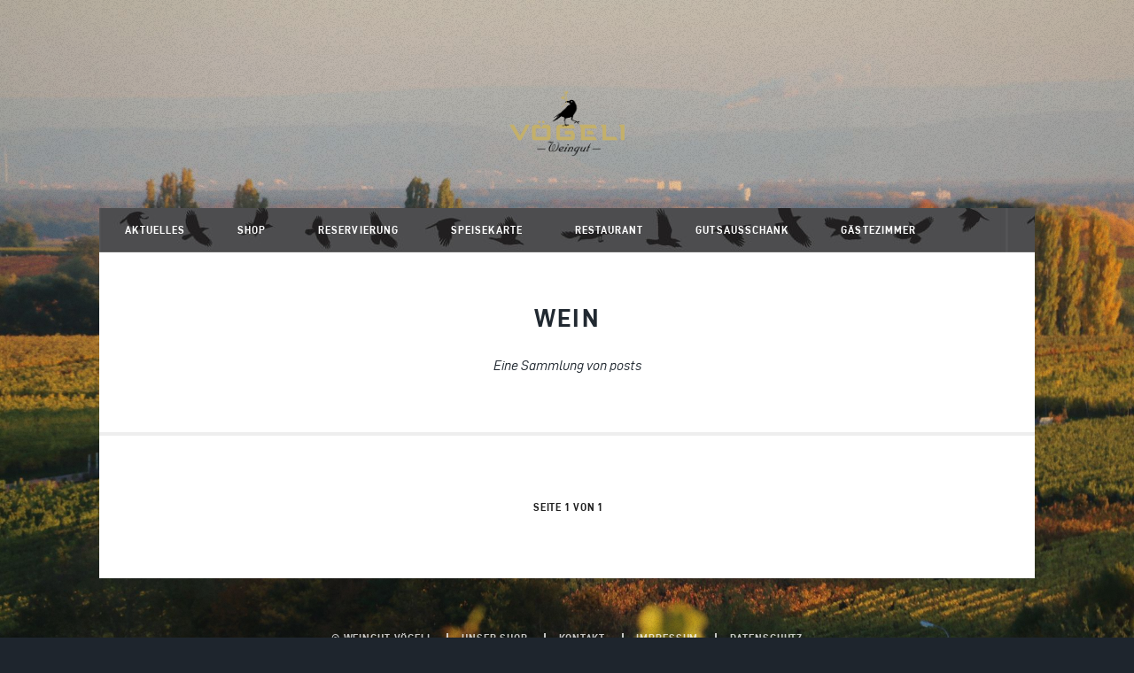

--- FILE ---
content_type: text/html; charset=utf-8
request_url: https://weingut-voegeli.de/tag/wein/
body_size: 1974
content:
<!DOCTYPE html>
<head>

    <meta charset="utf-8"/>
    <meta http-equiv="X-UA-Compatible" content="IE=edge"/>

    <title>Wein - Weingut Vögeli</title>
    <meta name="HandheldFriendly" content="True"/>
    <meta name="viewport" content="width=device-width, initial-scale=1.0"/>

    <link rel="stylesheet" type="text/css" href="/assets/main/css/main.css?v=e17f33480f"/>
    <noscript>
        <link rel="stylesheet" href="/assets/main/css/noscript.css?v=e17f33480f"/>
    </noscript>
    <script src="/assets/main/js/jquery.min.js?v=e17f33480f"></script>
    
    <link rel="shortcut icon" href="/favicon.ico" type="image/x-icon" />
    <link rel="canonical" href="https://weingut-voegeli.de/tag/wein/" />

    <meta property="og:site_name" content="Weingut Vögeli" />
    <meta property="og:type" content="website" />
    <meta property="og:title" content="Wein - Weingut Vögeli" />
    <meta property="og:description" content="" />
    <meta property="og:url" content="https://weingut-voegeli.de/tag/wein/" />

    <link rel="alternate" type="application/rss+xml" title="Weingut Vögeli" href="/rss/" />

        <style>#wrapper > .bg {
            background-image: url(/assets/images/overlay.png?v=e17f33480f), linear-gradient(0deg, rgba(0, 0, 0, 0.1), rgba(0, 0, 0, 0.1)), url(/content/images/2021/07/WeinNest_Sommer2.jpg)
        }</style>
    <link rel="icon" href="https://weingut-voegeli.de/content/images/2020/04/voegeli.ico" type="image/x-icon">
    <link rel="canonical" href="https://weingut-voegeli.de/tag/wein/">
    <meta name="referrer" content="no-referrer-when-downgrade">
    
    <meta property="og:site_name" content="Weingut Vögeli">
    <meta property="og:type" content="website">
    <meta property="og:title" content="Wein - Weingut Vögeli">
    <meta property="og:url" content="https://weingut-voegeli.de/tag/wein/">
    <meta property="og:image" content="https://weingut-voegeli.de/content/images/2021/07/WeinNest_Sommer2.jpg">
    <meta name="twitter:card" content="summary_large_image">
    <meta name="twitter:title" content="Wein - Weingut Vögeli">
    <meta name="twitter:url" content="https://weingut-voegeli.de/tag/wein/">
    <meta name="twitter:image" content="https://weingut-voegeli.de/content/images/2021/07/WeinNest_Sommer2.jpg">
    <meta property="og:image:width" content="1200">
    <meta property="og:image:height" content="800">
    
    <script type="application/ld+json">
{
    "@context": "https://schema.org",
    "@type": "Series",
    "publisher": {
        "@type": "Organization",
        "name": "Weingut Vögeli",
        "url": "https://weingut-voegeli.de/",
        "logo": {
            "@type": "ImageObject",
            "url": "https://weingut-voegeli.de/content/images/2021/02/voegeli_w_logo_4c1.png",
            "width": 60,
            "height": 60
        }
    },
    "url": "https://weingut-voegeli.de/tag/wein/",
    "name": "Wein",
    "mainEntityOfPage": "https://weingut-voegeli.de/tag/wein/"
}
    </script>

    <meta name="generator" content="Ghost 6.13">
    <link rel="alternate" type="application/rss+xml" title="Weingut Vögeli" href="https://weingut-voegeli.de/rss/">
    
    <script defer src="https://cdn.jsdelivr.net/ghost/sodo-search@~1.8/umd/sodo-search.min.js" data-key="5e22e2d973982f19dc31e72866" data-styles="https://cdn.jsdelivr.net/ghost/sodo-search@~1.8/umd/main.css" data-sodo-search="https://weingut-voegeli.de/" data-locale="de" crossorigin="anonymous"></script>
    
    <link href="https://weingut-voegeli.de/webmentions/receive/" rel="webmention">
    <script defer src="/public/cards.min.js?v=e17f33480f"></script><style>:root {--ghost-accent-color: #15171A;}</style>
    <link rel="stylesheet" type="text/css" href="/public/cards.min.css?v=e17f33480f">
    <script src="https://js-sdk.dirs21.de/01f144cf-b3d8-4eb9-af55-d81eb8d43864" async></script>
<!-- Matomo Tag Manager -->
<script>
  var _mtm = window._mtm = window._mtm || [];
  _mtm.push({'mtm.startTime': (new Date().getTime()), 'event': 'mtm.Start'});
  (function() {
    var d=document, g=d.createElement('script'), s=d.getElementsByTagName('script')[0];
    g.async=true; g.src='https://matomo.weingut-voegeli.de/js/container_eZ13J4pi.js'; s.parentNode.insertBefore(g,s);
  })();
</script>
<!-- End Matomo Tag Manager -->
</head>
<body class="is-preload tag-template tag-wein">

<div id="wrapper" >


    <header id="header">
        <a href="https://weingut-voegeli.de" class="logo image"><img src="/assets/images/voegeli_w_logo_4c1_300.png?v=e17f33480f" alt="Weingut Vögeli"/></a>
    </header>

            <nav id="nav">
        <ul class="links">
                <li class="nav-aktuelles "><a class="trNavLink" href="https://weingut-voegeli.de/">Aktuelles</a></li>
                <li class="nav-shop "><a class="trNavLink" href="https://nephele-s5.de/webshop/17.0/shop_core.php?shop_id=ZF4PKAAMX9dlGD18Pt7lAg==&user_id=ZF4PKAAMW0OqLczVr/QOiw==&">Shop</a></li>
                <li class="nav-reservierung "><a class="trNavLink" href="https://weingut-voegeli.de/reservierung/">Reservierung</a></li>
                <li class="nav-speisekarte "><a class="trNavLink" href="https://weingut-voegeli.de/speisekarte/">Speisekarte</a></li>
                <li class="nav-restaurant "><a class="trNavLink" href="https://weingut-voegeli.de/unser-weinnest/">Restaurant</a></li>
                <li class="nav-gutsausschank "><a class="trNavLink" href="https://weingut-voegeli.de/gutsausschank/">Gutsausschank</a></li>
                <li class="nav-gastezimmer "><a class="trNavLink" href="https://weingut-voegeli.de/gaestezimmer/">Gästezimmer</a></li>
        </ul>
        <ul class="icons">
        </ul>
    </nav>


    
<main id="main">

    <header class="tag-header">
        <h1><a href="/tag/wein/">Wein</a></h1>
            <p>Eine Sammlung von posts</p>
    </header>

    <section class="posts">


    </section>

    <footer>
    <nav class="pagination" role="navigation">
        <div class="spacer"></div>
        <span class="page">Seite 1 von 1</span>
        <div class="spacer"></div>
    </nav>
</footer>

    </main>

    <div id="copyright">
        <ul>
            <li>&copy; Weingut Vögeli</li>
                                <li><a class="trNavLink" href="https://nephele-s5.de/webshop/17.0/shop_core.php?shop_id=ZF4PKAAMX9dlGD18Pt7lAg==&user_id=ZF4PKAAMW0OqLczVr/QOiw==&">Unser Shop</a></li>
                <li><a class="trNavLink" href="/kontakt/">Kontakt</a></li>
                <li><a class="trNavLink" href="https://weingut-voegeli.de/impressum/">Impressum</a></li>
                <li><a class="trNavLink" href="/datenschutzerklaerung/">Datenschutz</a></li>

        </ul>
    </div>

</div>


<script src="/assets/main/js/jquery.scrollex.min.js?v=e17f33480f"></script>
<script src="/assets/main/js/jquery.scrolly.min.js?v=e17f33480f"></script>
<script src="/assets/main/js/browser.min.js?v=e17f33480f"></script>
<script src="/assets/main/js/breakpoints.min.js?v=e17f33480f"></script>
<script src="/assets/main/js/util.js?v=e17f33480f"></script>
<script src="/assets/main/js/main.js?v=e17f33480f"></script>



<!-- Matomo -->
<script type="text/javascript">
  var _paq = window._paq = window._paq || [];
  /* tracker methods like "setCustomDimension" should be called before "trackPageView" */
  _paq.push(['trackPageView']);
  _paq.push(['enableLinkTracking']);
  (function() {
    var u="https://matomo.weingut-voegeli.de/";
    _paq.push(['setTrackerUrl', u+'matomo.php']);
    _paq.push(['setSiteId', '5']);
    var d=document, g=d.createElement('script'), s=d.getElementsByTagName('script')[0];
    g.type='text/javascript'; g.async=true; g.src=u+'matomo.js'; s.parentNode.insertBefore(g,s);
  })();
</script>
<!-- End Matomo Code -->

</body>
</html>


--- FILE ---
content_type: text/css; charset=UTF-8
request_url: https://weingut-voegeli.de/assets/main/css/main.css?v=e17f33480f
body_size: 11080
content:
/*! Generated by Font Squirrel (https://www.fontsquirrel.com) on June 1, 2020 */@import'../css/fontawesome.css';@import'../css/fas-solid.css';@import'../css/fas-brands.css';@font-face{font-family:"d-dinregular";src:url("../webfonts/d-din-webfont.eot");src:url("../webfonts/d-din-webfont.eot?#iefix") format("embedded-opentype"),url("../webfonts/d-din-webfont.woff2") format("woff2"),url("../webfonts/d-din-webfont.woff") format("woff"),url("../webfonts/d-din-webfont.ttf") format("truetype"),url("../webfonts/d-din-webfont.svg#d-dinregular") format("svg");font-weight:normal;font-style:normal}@font-face{font-family:"d-dindin-bold";src:url("../webfonts/d-din-bold-webfont.eot");src:url("../webfonts/d-din-bold-webfont.eot?#iefix") format("embedded-opentype"),url("../webfonts/d-din-bold-webfont.woff2") format("woff2"),url("../webfonts/d-din-bold-webfont.woff") format("woff"),url("../webfonts/d-din-bold-webfont.ttf") format("truetype"),url("../webfonts/d-din-bold-webfont.svg#d-dindin-bold") format("svg");font-weight:normal;font-style:normal}@font-face{font-family:"d-din_condensedregular";src:url("../webfonts/d-dincondensed-webfont.eot");src:url("../webfonts/d-dincondensed-webfont.eot?#iefix") format("embedded-opentype"),url("../webfonts/d-dincondensed-webfont.woff2") format("woff2"),url("../webfonts/d-dincondensed-webfont.woff") format("woff"),url("../webfonts/d-dincondensed-webfont.ttf") format("truetype"),url("../webfonts/d-dincondensed-webfont.svg#d-din_condensedregular") format("svg");font-weight:normal;font-style:normal}@font-face{font-family:"d-din_condenseddinCnBd";src:url("../webfonts/d-dincondensed-bold-webfont.eot");src:url("../webfonts/d-dincondensed-bold-webfont.eot?#iefix") format("embedded-opentype"),url("../webfonts/d-dincondensed-bold-webfont.woff2") format("woff2"),url("../webfonts/d-dincondensed-bold-webfont.woff") format("woff"),url("../webfonts/d-dincondensed-bold-webfont.ttf") format("truetype"),url("../webfonts/d-dincondensed-bold-webfont.svg#d-din_condenseddinCnBd") format("svg");font-weight:normal;font-style:normal}@font-face{font-family:"d-din_expregular";src:url("../webfonts/d-dinexp-webfont.eot");src:url("../webfonts/d-dinexp-webfont.eot?#iefix") format("embedded-opentype"),url("../webfonts/d-dinexp-webfont.woff2") format("woff2"),url("../webfonts/d-dinexp-webfont.woff") format("woff"),url("../webfonts/d-dinexp-webfont.ttf") format("truetype"),url("../webfonts/d-dinexp-webfont.svg#d-din_expregular") format("svg");font-weight:normal;font-style:normal}@font-face{font-family:"d-din_expdinexp-bold";src:url("../webfonts/d-dinexp-bold-webfont.eot");src:url("../webfonts/d-dinexp-bold-webfont.eot?#iefix") format("embedded-opentype"),url("../webfonts/d-dinexp-bold-webfont.woff2") format("woff2"),url("../webfonts/d-dinexp-bold-webfont.woff") format("woff"),url("../webfonts/d-dinexp-bold-webfont.ttf") format("truetype"),url("../webfonts/d-dinexp-bold-webfont.svg#d-din_expdinexp-bold") format("svg");font-weight:normal;font-style:normal}@font-face{font-family:"d-din_expdinexp-italic";src:url("../webfonts/d-dinexp-italic-webfont.eot");src:url("../webfonts/d-dinexp-italic-webfont.eot?#iefix") format("embedded-opentype"),url("../webfonts/d-dinexp-italic-webfont.woff2") format("woff2"),url("../webfonts/d-dinexp-italic-webfont.woff") format("woff"),url("../webfonts/d-dinexp-italic-webfont.ttf") format("truetype"),url("../webfonts/d-dinexp-italic-webfont.svg#d-din_expdinexp-italic") format("svg");font-weight:normal;font-style:normal}@font-face{font-family:"d-dindin-italic";src:url("../webfonts/d-din-italic-webfont.eot");src:url("../webfonts/d-din-italic-webfont.eot?#iefix") format("embedded-opentype"),url("../webfonts/d-din-italic-webfont.woff2") format("woff2"),url("../webfonts/d-din-italic-webfont.woff") format("woff"),url("../webfonts/d-din-italic-webfont.ttf") format("truetype"),url("../webfonts/d-din-italic-webfont.svg#d-dindin-italic") format("svg");font-weight:normal;font-style:normal}html,body,div,span,applet,object,iframe,h1,h2,h3,h4,h5,h6,p,blockquote,pre,a,abbr,acronym,address,big,cite,code,del,dfn,em,img,ins,kbd,q,s,samp,small,strike,strong,sub,sup,tt,var,b,u,i,center,dl,dt,dd,ol,ul,li,fieldset,form,label,legend,table,caption,tbody,tfoot,thead,tr,th,td,article,aside,canvas,details,embed,figure,figcaption,footer,header,hgroup,menu,nav,output,ruby,section,summary,time,mark,audio,video{margin:0;padding:0;border:0;font-size:100%;font:inherit;vertical-align:baseline}article,aside,details,figcaption,figure,footer,header,hgroup,menu,nav,section{display:block}body{line-height:1}ol,ul{list-style:none}blockquote,q{quotes:none}blockquote:before,blockquote:after,q:before,q:after{content:"";content:none}table{border-collapse:collapse;border-spacing:0}body{-webkit-text-size-adjust:none}mark{background-color:transparent;color:inherit}input::-moz-focus-inner{border:0;padding:0}@-ms-viewport{width:device-width}body{-ms-overflow-style:scrollbar}@media screen and (max-width: 480px){html,body{min-width:320px}}html{box-sizing:border-box}*,*:before,*:after{box-sizing:inherit}body{background-color:#1e252d}body.is-preload *,body.is-preload *:before,body.is-preload *:after{-moz-animation:none !important;-webkit-animation:none !important;-ms-animation:none !important;animation:none !important;-moz-transition:none !important;-webkit-transition:none !important;-ms-transition:none !important;transition:none !important}html{font-size:16pt}@media screen and (max-width: 1680px){html{font-size:12pt}}@media screen and (max-width: 1280px){html{font-size:11pt}}@media screen and (max-width: 360px){html{font-size:10pt}}body{color:#212931}body,input,select,textarea{font-family:"d-dinregular",Helvetica,sans-serif;font-weight:300;font-size:1rem;line-height:2.375}a{-moz-transition:color 0.2s ease-in-out, background-color 0.2s ease-in-out, border-color 0.2s ease-in-out, box-shadow 0.2s ease-in-out;-webkit-transition:color 0.2s ease-in-out, background-color 0.2s ease-in-out, border-color 0.2s ease-in-out, box-shadow 0.2s ease-in-out;-ms-transition:color 0.2s ease-in-out, background-color 0.2s ease-in-out, border-color 0.2s ease-in-out, box-shadow 0.2s ease-in-out;transition:color 0.2s ease-in-out, background-color 0.2s ease-in-out, border-color 0.2s ease-in-out, box-shadow 0.2s ease-in-out;border-bottom:dotted 1px;text-decoration:none}a:hover{border-bottom-color:transparent}strong,b{font-weight:600}em,i{font-style:italic}p{text-align:justify;margin:0 0 2rem 0;line-height:1.5}h1,h2,h3,h4,h5,h6{font-family:"d-dindin-bold",Helvetica,sans-serif;font-weight:900;line-height:1.5;letter-spacing:.075em;text-transform:uppercase;margin:0 0 1rem 0}h1 a,h2 a,h3 a,h4 a,h5 a,h6 a{border-bottom:0;color:inherit;text-decoration:none}h1{font-size:2rem;line-height:1.1;margin:0 0 2rem 0}h2{font-size:1.5rem;line-height:1.3;margin:0 0 1.5rem 0}h3{font-size:1.25rem;margin:0 0 1.5rem 0}h4{font-size:1rem}h5{font-size:.9rem}h6{font-size:.8rem}sub{font-size:.8rem;position:relative;top:.5rem}sup{font-size:.8rem;position:relative;top:-0.5rem}blockquote{border-left:solid 4px;font-style:italic;margin:0 0 2rem 0;padding:.5rem 0 .5rem 2rem}code{border:solid 2px;font-family:"d-din_condensedregular",monospace;font-size:.9rem;margin:0 .25rem;padding:.25rem .65rem}pre{-webkit-overflow-scrolling:touch;font-family:"d-din_condensedregular",monospace;font-size:.9rem;margin:0 0 2rem 0}pre code{display:block;line-height:1.75;padding:1rem 1.5rem;overflow-x:auto}hr{border:0;border-bottom:solid 2px;margin:3rem 0}hr.major{margin:5rem 0}.align-left{text-align:left}.align-center{text-align:center}.align-right{text-align:right}input,select,textarea{color:#212931}a{color:#212931;border-bottom-color:rgba(33,41,49,.5)}a:hover{border-bottom-color:transparent;color:#18bfef !important}strong,b{color:#212931}h1,h2,h3,h4,h5,h6{color:#212931}blockquote{border-left-color:#eee}code{background:rgba(220,220,220,.25);border-color:#eee}hr{border-bottom-color:#eee}.vogreen{color:#88cc28}.row{display:flex;flex-wrap:wrap;box-sizing:border-box;align-items:stretch}.row>*{box-sizing:border-box}.row.gtr-uniform>*>:last-child{margin-bottom:0}.row.aln-left{justify-content:flex-start}.row.aln-center{justify-content:center}.row.aln-right{justify-content:flex-end}.row.aln-top{align-items:flex-start}.row.aln-middle{align-items:center}.row.aln-bottom{align-items:flex-end}.row>.imp{order:-1}.row>.col-1{width:8.3333333333%}.row>.off-1{margin-left:8.3333333333%}.row>.col-2{width:16.6666666667%}.row>.off-2{margin-left:16.6666666667%}.row>.col-3{width:25%}.row>.off-3{margin-left:25%}.row>.col-4{width:33.3333333333%}.row>.off-4{margin-left:33.3333333333%}.row>.col-5{width:41.6666666667%}.row>.off-5{margin-left:41.6666666667%}.row>.col-6{width:50%}.row>.off-6{margin-left:50%}.row>.col-7{width:58.3333333333%}.row>.off-7{margin-left:58.3333333333%}.row>.col-8{width:66.6666666667%}.row>.off-8{margin-left:66.6666666667%}.row>.col-9{width:75%}.row>.off-9{margin-left:75%}.row>.col-10{width:83.3333333333%}.row>.off-10{margin-left:83.3333333333%}.row>.col-11{width:91.6666666667%}.row>.off-11{margin-left:91.6666666667%}.row>.col-12{width:100%}.row>.off-12{margin-left:100%}.row.gtr-0{margin-top:0;margin-left:0rem}.row.gtr-0>*{padding:0 0 0 0rem}.row.gtr-0.gtr-uniform{margin-top:0rem}.row.gtr-0.gtr-uniform>*{padding-top:0rem}.row.gtr-25{margin-top:0;margin-left:-0.375rem}.row.gtr-25>*{padding:0 0 0 .375rem}.row.gtr-25.gtr-uniform{margin-top:-0.375rem}.row.gtr-25.gtr-uniform>*{padding-top:.375rem}.row.gtr-50{margin-top:0;margin-left:-0.75rem}.row.gtr-50>*{padding:0 0 0 .75rem}.row.gtr-50.gtr-uniform{margin-top:-0.75rem}.row.gtr-50.gtr-uniform>*{padding-top:.75rem}.row{margin-top:0;margin-left:-1.5rem}.row>*{padding:0 0 0 1.5rem}.row.gtr-uniform{margin-top:-1.5rem}.row.gtr-uniform>*{padding-top:1.5rem}.row.gtr-150{margin-top:0;margin-left:-2.25rem}.row.gtr-150>*{padding:0 0 0 2.25rem}.row.gtr-150.gtr-uniform{margin-top:-2.25rem}.row.gtr-150.gtr-uniform>*{padding-top:2.25rem}.row.gtr-200{margin-top:0;margin-left:-3rem}.row.gtr-200>*{padding:0 0 0 3rem}.row.gtr-200.gtr-uniform{margin-top:-3rem}.row.gtr-200.gtr-uniform>*{padding-top:3rem}@media screen and (max-width: 1680px){.row{display:flex;flex-wrap:wrap;box-sizing:border-box;align-items:stretch}.row>*{box-sizing:border-box}.row.gtr-uniform>*>:last-child{margin-bottom:0}.row.aln-left{justify-content:flex-start}.row.aln-center{justify-content:center}.row.aln-right{justify-content:flex-end}.row.aln-top{align-items:flex-start}.row.aln-middle{align-items:center}.row.aln-bottom{align-items:flex-end}.row>.imp-xlarge{order:-1}.row>.col-1-xlarge{width:8.3333333333%}.row>.off-1-xlarge{margin-left:8.3333333333%}.row>.col-2-xlarge{width:16.6666666667%}.row>.off-2-xlarge{margin-left:16.6666666667%}.row>.col-3-xlarge{width:25%}.row>.off-3-xlarge{margin-left:25%}.row>.col-4-xlarge{width:33.3333333333%}.row>.off-4-xlarge{margin-left:33.3333333333%}.row>.col-5-xlarge{width:41.6666666667%}.row>.off-5-xlarge{margin-left:41.6666666667%}.row>.col-6-xlarge{width:50%}.row>.off-6-xlarge{margin-left:50%}.row>.col-7-xlarge{width:58.3333333333%}.row>.off-7-xlarge{margin-left:58.3333333333%}.row>.col-8-xlarge{width:66.6666666667%}.row>.off-8-xlarge{margin-left:66.6666666667%}.row>.col-9-xlarge{width:75%}.row>.off-9-xlarge{margin-left:75%}.row>.col-10-xlarge{width:83.3333333333%}.row>.off-10-xlarge{margin-left:83.3333333333%}.row>.col-11-xlarge{width:91.6666666667%}.row>.off-11-xlarge{margin-left:91.6666666667%}.row>.col-12-xlarge{width:100%}.row>.off-12-xlarge{margin-left:100%}.row.gtr-0{margin-top:0;margin-left:0rem}.row.gtr-0>*{padding:0 0 0 0rem}.row.gtr-0.gtr-uniform{margin-top:0rem}.row.gtr-0.gtr-uniform>*{padding-top:0rem}.row.gtr-25{margin-top:0;margin-left:-0.375rem}.row.gtr-25>*{padding:0 0 0 .375rem}.row.gtr-25.gtr-uniform{margin-top:-0.375rem}.row.gtr-25.gtr-uniform>*{padding-top:.375rem}.row.gtr-50{margin-top:0;margin-left:-0.75rem}.row.gtr-50>*{padding:0 0 0 .75rem}.row.gtr-50.gtr-uniform{margin-top:-0.75rem}.row.gtr-50.gtr-uniform>*{padding-top:.75rem}.row{margin-top:0;margin-left:-1.5rem}.row>*{padding:0 0 0 1.5rem}.row.gtr-uniform{margin-top:-1.5rem}.row.gtr-uniform>*{padding-top:1.5rem}.row.gtr-150{margin-top:0;margin-left:-2.25rem}.row.gtr-150>*{padding:0 0 0 2.25rem}.row.gtr-150.gtr-uniform{margin-top:-2.25rem}.row.gtr-150.gtr-uniform>*{padding-top:2.25rem}.row.gtr-200{margin-top:0;margin-left:-3rem}.row.gtr-200>*{padding:0 0 0 3rem}.row.gtr-200.gtr-uniform{margin-top:-3rem}.row.gtr-200.gtr-uniform>*{padding-top:3rem}}@media screen and (max-width: 1280px){.row{display:flex;flex-wrap:wrap;box-sizing:border-box;align-items:stretch}.row>*{box-sizing:border-box}.row.gtr-uniform>*>:last-child{margin-bottom:0}.row.aln-left{justify-content:flex-start}.row.aln-center{justify-content:center}.row.aln-right{justify-content:flex-end}.row.aln-top{align-items:flex-start}.row.aln-middle{align-items:center}.row.aln-bottom{align-items:flex-end}.row>.imp-large{order:-1}.row>.col-1-large{width:8.3333333333%}.row>.off-1-large{margin-left:8.3333333333%}.row>.col-2-large{width:16.6666666667%}.row>.off-2-large{margin-left:16.6666666667%}.row>.col-3-large{width:25%}.row>.off-3-large{margin-left:25%}.row>.col-4-large{width:33.3333333333%}.row>.off-4-large{margin-left:33.3333333333%}.row>.col-5-large{width:41.6666666667%}.row>.off-5-large{margin-left:41.6666666667%}.row>.col-6-large{width:50%}.row>.off-6-large{margin-left:50%}.row>.col-7-large{width:58.3333333333%}.row>.off-7-large{margin-left:58.3333333333%}.row>.col-8-large{width:66.6666666667%}.row>.off-8-large{margin-left:66.6666666667%}.row>.col-9-large{width:75%}.row>.off-9-large{margin-left:75%}.row>.col-10-large{width:83.3333333333%}.row>.off-10-large{margin-left:83.3333333333%}.row>.col-11-large{width:91.6666666667%}.row>.off-11-large{margin-left:91.6666666667%}.row>.col-12-large{width:100%}.row>.off-12-large{margin-left:100%}.row.gtr-0{margin-top:0;margin-left:0rem}.row.gtr-0>*{padding:0 0 0 0rem}.row.gtr-0.gtr-uniform{margin-top:0rem}.row.gtr-0.gtr-uniform>*{padding-top:0rem}.row.gtr-25{margin-top:0;margin-left:-0.375rem}.row.gtr-25>*{padding:0 0 0 .375rem}.row.gtr-25.gtr-uniform{margin-top:-0.375rem}.row.gtr-25.gtr-uniform>*{padding-top:.375rem}.row.gtr-50{margin-top:0;margin-left:-0.75rem}.row.gtr-50>*{padding:0 0 0 .75rem}.row.gtr-50.gtr-uniform{margin-top:-0.75rem}.row.gtr-50.gtr-uniform>*{padding-top:.75rem}.row{margin-top:0;margin-left:-1.5rem}.row>*{padding:0 0 0 1.5rem}.row.gtr-uniform{margin-top:-1.5rem}.row.gtr-uniform>*{padding-top:1.5rem}.row.gtr-150{margin-top:0;margin-left:-2.25rem}.row.gtr-150>*{padding:0 0 0 2.25rem}.row.gtr-150.gtr-uniform{margin-top:-2.25rem}.row.gtr-150.gtr-uniform>*{padding-top:2.25rem}.row.gtr-200{margin-top:0;margin-left:-3rem}.row.gtr-200>*{padding:0 0 0 3rem}.row.gtr-200.gtr-uniform{margin-top:-3rem}.row.gtr-200.gtr-uniform>*{padding-top:3rem}}@media screen and (max-width: 980px){.row{display:flex;flex-wrap:wrap;box-sizing:border-box;align-items:stretch}.row>*{box-sizing:border-box}.row.gtr-uniform>*>:last-child{margin-bottom:0}.row.aln-left{justify-content:flex-start}.row.aln-center{justify-content:center}.row.aln-right{justify-content:flex-end}.row.aln-top{align-items:flex-start}.row.aln-middle{align-items:center}.row.aln-bottom{align-items:flex-end}.row>.imp-medium{order:-1}.row>.col-1-medium{width:8.3333333333%}.row>.off-1-medium{margin-left:8.3333333333%}.row>.col-2-medium{width:16.6666666667%}.row>.off-2-medium{margin-left:16.6666666667%}.row>.col-3-medium{width:25%}.row>.off-3-medium{margin-left:25%}.row>.col-4-medium{width:33.3333333333%}.row>.off-4-medium{margin-left:33.3333333333%}.row>.col-5-medium{width:41.6666666667%}.row>.off-5-medium{margin-left:41.6666666667%}.row>.col-6-medium{width:50%}.row>.off-6-medium{margin-left:50%}.row>.col-7-medium{width:58.3333333333%}.row>.off-7-medium{margin-left:58.3333333333%}.row>.col-8-medium{width:66.6666666667%}.row>.off-8-medium{margin-left:66.6666666667%}.row>.col-9-medium{width:75%}.row>.off-9-medium{margin-left:75%}.row>.col-10-medium{width:83.3333333333%}.row>.off-10-medium{margin-left:83.3333333333%}.row>.col-11-medium{width:91.6666666667%}.row>.off-11-medium{margin-left:91.6666666667%}.row>.col-12-medium{width:100%}.row>.off-12-medium{margin-left:100%}.row.gtr-0{margin-top:0;margin-left:0rem}.row.gtr-0>*{padding:0 0 0 0rem}.row.gtr-0.gtr-uniform{margin-top:0rem}.row.gtr-0.gtr-uniform>*{padding-top:0rem}.row.gtr-25{margin-top:0;margin-left:-0.375rem}.row.gtr-25>*{padding:0 0 0 .375rem}.row.gtr-25.gtr-uniform{margin-top:-0.375rem}.row.gtr-25.gtr-uniform>*{padding-top:.375rem}.row.gtr-50{margin-top:0;margin-left:-0.75rem}.row.gtr-50>*{padding:0 0 0 .75rem}.row.gtr-50.gtr-uniform{margin-top:-0.75rem}.row.gtr-50.gtr-uniform>*{padding-top:.75rem}.row{margin-top:0;margin-left:-1.5rem}.row>*{padding:0 0 0 1.5rem}.row.gtr-uniform{margin-top:-1.5rem}.row.gtr-uniform>*{padding-top:1.5rem}.row.gtr-150{margin-top:0;margin-left:-2.25rem}.row.gtr-150>*{padding:0 0 0 2.25rem}.row.gtr-150.gtr-uniform{margin-top:-2.25rem}.row.gtr-150.gtr-uniform>*{padding-top:2.25rem}.row.gtr-200{margin-top:0;margin-left:-3rem}.row.gtr-200>*{padding:0 0 0 3rem}.row.gtr-200.gtr-uniform{margin-top:-3rem}.row.gtr-200.gtr-uniform>*{padding-top:3rem}}@media screen and (max-width: 736px){.row{display:flex;flex-wrap:wrap;box-sizing:border-box;align-items:stretch}.row>*{box-sizing:border-box}.row.gtr-uniform>*>:last-child{margin-bottom:0}.row.aln-left{justify-content:flex-start}.row.aln-center{justify-content:center}.row.aln-right{justify-content:flex-end}.row.aln-top{align-items:flex-start}.row.aln-middle{align-items:center}.row.aln-bottom{align-items:flex-end}.row>.imp-small{order:-1}.row>.col-1-small{width:8.3333333333%}.row>.off-1-small{margin-left:8.3333333333%}.row>.col-2-small{width:16.6666666667%}.row>.off-2-small{margin-left:16.6666666667%}.row>.col-3-small{width:25%}.row>.off-3-small{margin-left:25%}.row>.col-4-small{width:33.3333333333%}.row>.off-4-small{margin-left:33.3333333333%}.row>.col-5-small{width:41.6666666667%}.row>.off-5-small{margin-left:41.6666666667%}.row>.col-6-small{width:50%}.row>.off-6-small{margin-left:50%}.row>.col-7-small{width:58.3333333333%}.row>.off-7-small{margin-left:58.3333333333%}.row>.col-8-small{width:66.6666666667%}.row>.off-8-small{margin-left:66.6666666667%}.row>.col-9-small{width:75%}.row>.off-9-small{margin-left:75%}.row>.col-10-small{width:83.3333333333%}.row>.off-10-small{margin-left:83.3333333333%}.row>.col-11-small{width:91.6666666667%}.row>.off-11-small{margin-left:91.6666666667%}.row>.col-12-small{width:100%}.row>.off-12-small{margin-left:100%}.row.gtr-0{margin-top:0;margin-left:0rem}.row.gtr-0>*{padding:0 0 0 0rem}.row.gtr-0.gtr-uniform{margin-top:0rem}.row.gtr-0.gtr-uniform>*{padding-top:0rem}.row.gtr-25{margin-top:0;margin-left:-0.375rem}.row.gtr-25>*{padding:0 0 0 .375rem}.row.gtr-25.gtr-uniform{margin-top:-0.375rem}.row.gtr-25.gtr-uniform>*{padding-top:.375rem}.row.gtr-50{margin-top:0;margin-left:-0.75rem}.row.gtr-50>*{padding:0 0 0 .75rem}.row.gtr-50.gtr-uniform{margin-top:-0.75rem}.row.gtr-50.gtr-uniform>*{padding-top:.75rem}.row{margin-top:0;margin-left:-1.5rem}.row>*{padding:0 0 0 1.5rem}.row.gtr-uniform{margin-top:-1.5rem}.row.gtr-uniform>*{padding-top:1.5rem}.row.gtr-150{margin-top:0;margin-left:-2.25rem}.row.gtr-150>*{padding:0 0 0 2.25rem}.row.gtr-150.gtr-uniform{margin-top:-2.25rem}.row.gtr-150.gtr-uniform>*{padding-top:2.25rem}.row.gtr-200{margin-top:0;margin-left:-3rem}.row.gtr-200>*{padding:0 0 0 3rem}.row.gtr-200.gtr-uniform{margin-top:-3rem}.row.gtr-200.gtr-uniform>*{padding-top:3rem}}@media screen and (max-width: 480px){.row{display:flex;flex-wrap:wrap;box-sizing:border-box;align-items:stretch}.row>*{box-sizing:border-box}.row.gtr-uniform>*>:last-child{margin-bottom:0}.row.aln-left{justify-content:flex-start}.row.aln-center{justify-content:center}.row.aln-right{justify-content:flex-end}.row.aln-top{align-items:flex-start}.row.aln-middle{align-items:center}.row.aln-bottom{align-items:flex-end}.row>.imp-xsmall{order:-1}.row>.col-1-xsmall{width:8.3333333333%}.row>.off-1-xsmall{margin-left:8.3333333333%}.row>.col-2-xsmall{width:16.6666666667%}.row>.off-2-xsmall{margin-left:16.6666666667%}.row>.col-3-xsmall{width:25%}.row>.off-3-xsmall{margin-left:25%}.row>.col-4-xsmall{width:33.3333333333%}.row>.off-4-xsmall{margin-left:33.3333333333%}.row>.col-5-xsmall{width:41.6666666667%}.row>.off-5-xsmall{margin-left:41.6666666667%}.row>.col-6-xsmall{width:50%}.row>.off-6-xsmall{margin-left:50%}.row>.col-7-xsmall{width:58.3333333333%}.row>.off-7-xsmall{margin-left:58.3333333333%}.row>.col-8-xsmall{width:66.6666666667%}.row>.off-8-xsmall{margin-left:66.6666666667%}.row>.col-9-xsmall{width:75%}.row>.off-9-xsmall{margin-left:75%}.row>.col-10-xsmall{width:83.3333333333%}.row>.off-10-xsmall{margin-left:83.3333333333%}.row>.col-11-xsmall{width:91.6666666667%}.row>.off-11-xsmall{margin-left:91.6666666667%}.row>.col-12-xsmall{width:100%}.row>.off-12-xsmall{margin-left:100%}.row.gtr-0{margin-top:0;margin-left:0rem}.row.gtr-0>*{padding:0 0 0 0rem}.row.gtr-0.gtr-uniform{margin-top:0rem}.row.gtr-0.gtr-uniform>*{padding-top:0rem}.row.gtr-25{margin-top:0;margin-left:-0.375rem}.row.gtr-25>*{padding:0 0 0 .375rem}.row.gtr-25.gtr-uniform{margin-top:-0.375rem}.row.gtr-25.gtr-uniform>*{padding-top:.375rem}.row.gtr-50{margin-top:0;margin-left:-0.75rem}.row.gtr-50>*{padding:0 0 0 .75rem}.row.gtr-50.gtr-uniform{margin-top:-0.75rem}.row.gtr-50.gtr-uniform>*{padding-top:.75rem}.row{margin-top:0;margin-left:-1.5rem}.row>*{padding:0 0 0 1.5rem}.row.gtr-uniform{margin-top:-1.5rem}.row.gtr-uniform>*{padding-top:1.5rem}.row.gtr-150{margin-top:0;margin-left:-2.25rem}.row.gtr-150>*{padding:0 0 0 2.25rem}.row.gtr-150.gtr-uniform{margin-top:-2.25rem}.row.gtr-150.gtr-uniform>*{padding-top:2.25rem}.row.gtr-200{margin-top:0;margin-left:-3rem}.row.gtr-200>*{padding:0 0 0 3rem}.row.gtr-200.gtr-uniform{margin-top:-3rem}.row.gtr-200.gtr-uniform>*{padding-top:3rem}}@media screen and (max-width: 360px){.row{display:flex;flex-wrap:wrap;box-sizing:border-box;align-items:stretch}.row>*{box-sizing:border-box}.row.gtr-uniform>*>:last-child{margin-bottom:0}.row.aln-left{justify-content:flex-start}.row.aln-center{justify-content:center}.row.aln-right{justify-content:flex-end}.row.aln-top{align-items:flex-start}.row.aln-middle{align-items:center}.row.aln-bottom{align-items:flex-end}.row>.imp-xxsmall{order:-1}.row>.col-1-xxsmall{width:8.3333333333%}.row>.off-1-xxsmall{margin-left:8.3333333333%}.row>.col-2-xxsmall{width:16.6666666667%}.row>.off-2-xxsmall{margin-left:16.6666666667%}.row>.col-3-xxsmall{width:25%}.row>.off-3-xxsmall{margin-left:25%}.row>.col-4-xxsmall{width:33.3333333333%}.row>.off-4-xxsmall{margin-left:33.3333333333%}.row>.col-5-xxsmall{width:41.6666666667%}.row>.off-5-xxsmall{margin-left:41.6666666667%}.row>.col-6-xxsmall{width:50%}.row>.off-6-xxsmall{margin-left:50%}.row>.col-7-xxsmall{width:58.3333333333%}.row>.off-7-xxsmall{margin-left:58.3333333333%}.row>.col-8-xxsmall{width:66.6666666667%}.row>.off-8-xxsmall{margin-left:66.6666666667%}.row>.col-9-xxsmall{width:75%}.row>.off-9-xxsmall{margin-left:75%}.row>.col-10-xxsmall{width:83.3333333333%}.row>.off-10-xxsmall{margin-left:83.3333333333%}.row>.col-11-xxsmall{width:91.6666666667%}.row>.off-11-xxsmall{margin-left:91.6666666667%}.row>.col-12-xxsmall{width:100%}.row>.off-12-xxsmall{margin-left:100%}.row.gtr-0{margin-top:0;margin-left:0rem}.row.gtr-0>*{padding:0 0 0 0rem}.row.gtr-0.gtr-uniform{margin-top:0rem}.row.gtr-0.gtr-uniform>*{padding-top:0rem}.row.gtr-25{margin-top:0;margin-left:-0.375rem}.row.gtr-25>*{padding:0 0 0 .375rem}.row.gtr-25.gtr-uniform{margin-top:-0.375rem}.row.gtr-25.gtr-uniform>*{padding-top:.375rem}.row.gtr-50{margin-top:0;margin-left:-0.75rem}.row.gtr-50>*{padding:0 0 0 .75rem}.row.gtr-50.gtr-uniform{margin-top:-0.75rem}.row.gtr-50.gtr-uniform>*{padding-top:.75rem}.row{margin-top:0;margin-left:-1.5rem}.row>*{padding:0 0 0 1.5rem}.row.gtr-uniform{margin-top:-1.5rem}.row.gtr-uniform>*{padding-top:1.5rem}.row.gtr-150{margin-top:0;margin-left:-2.25rem}.row.gtr-150>*{padding:0 0 0 2.25rem}.row.gtr-150.gtr-uniform{margin-top:-2.25rem}.row.gtr-150.gtr-uniform>*{padding-top:2.25rem}.row.gtr-200{margin-top:0;margin-left:-3rem}.row.gtr-200>*{padding:0 0 0 3rem}.row.gtr-200.gtr-uniform{margin-top:-3rem}.row.gtr-200.gtr-uniform>*{padding-top:3rem}}.box{border:solid 2px;margin-bottom:2rem;padding:1.5rem}.box>:last-child,.box>:last-child>:last-child,.box>:last-child>:last-child>:last-child{margin-bottom:0}.box.alt{border:0;border-radius:0;padding:0}.box{border-color:#eee}input[type=submit],input[type=reset],input[type=button],button,.button{-moz-appearance:none;-webkit-appearance:none;-ms-appearance:none;appearance:none;-moz-transition:background-color 0.2s ease-in-out, box-shadow 0.2s ease-in-out, color 0.2s ease-in-out;-webkit-transition:background-color 0.2s ease-in-out, box-shadow 0.2s ease-in-out, color 0.2s ease-in-out;-ms-transition:background-color 0.2s ease-in-out, box-shadow 0.2s ease-in-out, color 0.2s ease-in-out;transition:background-color 0.2s ease-in-out, box-shadow 0.2s ease-in-out, color 0.2s ease-in-out;border:0;border-radius:0;cursor:pointer;display:inline-block;font-family:"d-dindin-bold",Helvetica,sans-serif;font-size:.8rem;font-weight:900;letter-spacing:.075em;height:3rem;line-height:3rem;padding:0 2rem;text-align:center;text-decoration:none;text-transform:uppercase;white-space:nowrap}input[type=submit].icon:before,input[type=reset].icon:before,input[type=button].icon:before,button.icon:before,.button.icon:before{margin-right:.5rem}input[type=submit].icon.solo,input[type=reset].icon.solo,input[type=button].icon.solo,button.icon.solo,.button.icon.solo{position:relative;width:4rem;height:4rem;line-height:4rem;border-radius:4rem;overflow:hidden;padding:0;white-space:nowrap}input[type=submit].icon.solo:before,input[type=reset].icon.solo:before,input[type=button].icon.solo:before,button.icon.solo:before,.button.icon.solo:before{position:absolute;display:block;top:0;left:0;width:inherit;height:inherit;line-height:inherit;font-size:1.25rem;margin-right:0;text-align:center;text-indent:0}input[type=submit].fit,input[type=reset].fit,input[type=button].fit,button.fit,.button.fit{width:100%}input[type=submit].small,input[type=reset].small,input[type=button].small,button.small,.button.small{font-size:.7rem;height:2.5rem;line-height:2.5rem;padding:0 1.5rem}input[type=submit].large,input[type=reset].large,input[type=button].large,button.large,.button.large{font-size:.9rem;height:3.5rem;line-height:3.5rem;padding:0 2.75rem}@media screen and (max-width: 980px){input[type=submit],input[type=reset],input[type=button],button,.button{font-size:.9rem;height:3.25rem;line-height:3.25rem}input[type=submit].large,input[type=reset].large,input[type=button].large,button.large,.button.large{font-size:1rem;height:3.75rem;line-height:3.75rem}}input[type=submit].disabled,input[type=submit]:disabled,input[type=reset].disabled,input[type=reset]:disabled,input[type=button].disabled,input[type=button]:disabled,button.disabled,button:disabled,.button.disabled,.button:disabled{pointer-events:none;opacity:.25}input[type=submit],input[type=reset],input[type=button],button,.button{background-color:transparent;box-shadow:inset 0 0 0 2px #212931;color:#212931 !important}input[type=submit]:hover,input[type=reset]:hover,input[type=button]:hover,button:hover,.button:hover{box-shadow:inset 0 0 0 2px #18bfef;color:#18bfef !important}input[type=submit].primary,input[type=reset].primary,input[type=button].primary,button.primary,.button.primary{background-color:#212931;box-shadow:none;color:#fff !important}input[type=submit].primary:hover,input[type=reset].primary:hover,input[type=button].primary:hover,button.primary:hover,.button.primary:hover{background-color:#18bfef}form{margin:0 0 2rem 0}form>:last-child{margin-bottom:0}form>.fields{display:-moz-flex;display:-webkit-flex;display:-ms-flex;display:flex;-moz-flex-wrap:wrap;-webkit-flex-wrap:wrap;-ms-flex-wrap:wrap;flex-wrap:wrap;width:calc(100% + 3rem);margin:-1.5rem 0 2rem -1.5rem}form>.fields>.field{-moz-flex-grow:0;-webkit-flex-grow:0;-ms-flex-grow:0;flex-grow:0;-moz-flex-shrink:0;-webkit-flex-shrink:0;-ms-flex-shrink:0;flex-shrink:0;padding:1.5rem 0 0 1.5rem;width:calc(100% - 1.5rem)}form>.fields>.field.half{width:calc(50% - 0.75rem)}form>.fields>.field.third{width:calc(100%/3 - 0.5rem)}form>.fields>.field.quarter{width:calc(25% - 0.375rem)}@media screen and (max-width: 480px){form>.fields{width:calc(100% + 3rem);margin:-1.5rem 0 2rem -1.5rem}form>.fields>.field{padding:1.5rem 0 0 1.5rem;width:calc(100% - 1.5rem)}form>.fields>.field.half{width:calc(100% - 1.5rem)}form>.fields>.field.third{width:calc(100% - 1.5rem)}form>.fields>.field.quarter{width:calc(100% - 1.5rem)}}label{display:block;font-family:"d-dindin-bold",Helvetica,sans-serif;font-weight:900;line-height:1.5;letter-spacing:.075em;font-size:.8rem;text-transform:uppercase;margin:0 0 .75rem 0}@media screen and (max-width: 980px){label{font-size:.9rem}}input[type=text],input[type=password],input[type=email],select,textarea{-moz-appearance:none;-webkit-appearance:none;-ms-appearance:none;appearance:none;background:transparent;border-radius:0;border:solid 2px;color:inherit;display:block;outline:0;padding:0 1rem;text-decoration:none;width:100%}input[type=text]:invalid,input[type=password]:invalid,input[type=email]:invalid,select:invalid,textarea:invalid{box-shadow:none}select{background-size:1.25rem;background-repeat:no-repeat;background-position:calc(100% - 1rem) center;height:3rem;padding-right:3rem;text-overflow:ellipsis}select:focus::-ms-value{background-color:transparent}select::-ms-expand{display:none}input[type=text],input[type=password],input[type=email],select{height:3rem}textarea{padding:.75rem 1rem}input[type=checkbox],input[type=radio]{display:block;float:left;margin-right:-2rem;width:1rem;z-index:-1}input[type=checkbox]+label,input[type=radio]+label{text-decoration:none;cursor:pointer;display:inline-block;font-size:1rem;letter-spacing:0;font-family:"d-dinregular",Helvetica,sans-serif;text-transform:none;font-weight:300;padding-left:2.8rem;padding-right:1rem;position:relative}input[type=checkbox]+label:before,input[type=radio]+label:before{-moz-osx-font-smoothing:grayscale;-webkit-font-smoothing:antialiased;font-family:FontAwesome;font-style:normal;font-weight:normal;text-transform:none !important}input[type=checkbox]+label:before,input[type=radio]+label:before{border-radius:0;border:solid 2px;content:"";display:inline-block;height:1.8rem;left:0;line-height:1.725rem;position:absolute;text-align:center;top:-0.125rem;width:1.8rem}input[type=checkbox]:checked+label:before,input[type=radio]:checked+label:before{content:""}input[type=checkbox]+label:before{border-radius:0}input[type=radio]+label:before{border-radius:100%}::-webkit-input-placeholder{opacity:1}:-moz-placeholder{opacity:1}::-moz-placeholder{opacity:1}:-ms-input-placeholder{opacity:1}label{color:#212931}input[type=text],input[type=password],input[type=email],select,textarea{border-color:#eee}input[type=text]:focus,input[type=password]:focus,input[type=email]:focus,select:focus,textarea:focus{border-color:#18bfef}select{background-image:url("data:image/svg+xml;charset=utf8,%3Csvg xmlns='http://www.w3.org/2000/svg' width='40' height='40' preserveAspectRatio='none' viewBox='0 0 40 40'%3E%3Cpath d='M9.4,12.3l10.4,10.4l10.4-10.4c0.2-0.2,0.5-0.4,0.9-0.4c0.3,0,0.6,0.1,0.9,0.4l3.3,3.3c0.2,0.2,0.4,0.5,0.4,0.9 c0,0.4-0.1,0.6-0.4,0.9L20.7,31.9c-0.2,0.2-0.5,0.4-0.9,0.4c-0.3,0-0.6-0.1-0.9-0.4L4.3,17.3c-0.2-0.2-0.4-0.5-0.4-0.9 c0-0.4,0.1-0.6,0.4-0.9l3.3-3.3c0.2-0.2,0.5-0.4,0.9-0.4S9.1,12.1,9.4,12.3z' fill='%23eeeeee' /%3E%3C/svg%3E")}select option{background-color:#fff;color:#212931}.select-wrapper:before{color:#eee}input[type=checkbox]+label,input[type=radio]+label{color:#212931}input[type=checkbox]+label:before,input[type=radio]+label:before{border-color:#eee}input[type=checkbox]:checked+label:before,input[type=radio]:checked+label:before{background-color:#212931;border-color:#212931;color:#fff}input[type=checkbox]:focus+label:before,input[type=radio]:focus+label:before{border-color:#18bfef}::-webkit-input-placeholder{color:#909498 !important}:-moz-placeholder{color:#909498 !important}::-moz-placeholder{color:#909498 !important}:-ms-input-placeholder{color:#909498 !important}.formerize-placeholder{color:#909498 !important}.icon{text-decoration:none;border-bottom:none;position:relative}.icon:before{-moz-osx-font-smoothing:grayscale;-webkit-font-smoothing:antialiased;font-family:FontAwesome;font-style:normal;font-weight:normal;text-transform:none !important}.icon>.label{display:none}.image{border:0;display:inline-block;position:relative}.image img{display:block}.image.left,.image.right{max-width:40%}.image.left img,.image.right img{width:100%}.image.left{float:left;margin:0 2rem 2rem 0;top:.75rem}.image.right{float:right;margin:0 0 2rem 2rem;top:.75rem}.image.navlink{display:block;margin:.5rem 0;width:100%}.image.navlink img{width:100%}.image.fit{display:block;margin:2.5rem 0;width:100%}.image.fit:first-child{margin-top:0}.image.fit img{width:100%}.image.main{display:block;margin:4rem 0;width:100%}.image.main:first-child{margin-top:0}.image.main img{width:80%;margin-left:auto;margin-right:auto}@media screen and (max-width: 736px){.image.fit{margin:2rem 0}.image.navlink{margin:2rem 0}.image.main{margin:2rem 0}}@media screen and (max-width: 480px){.image.navlink{display:none}}a.image{overflow:hidden}a.image img{-moz-transition:-moz-transform 0.2s ease-out;-webkit-transition:-webkit-transform 0.2s ease-out;-ms-transition:-ms-transform 0.2s ease-out;transition:transform 0.2s ease-out}a.image:hover img{-moz-transform:scale(1.05);-webkit-transform:scale(1.05);-ms-transform:scale(1.05);transform:scale(1.05)}@media screen and (max-width: 980px){.image-ow{display:none}}ul.actions{display:-moz-flex;display:-webkit-flex;display:-ms-flex;display:flex;cursor:default;list-style:none;margin-left:-1rem;padding-left:0}ul.actions li{padding:0 0 0 1rem;vertical-align:middle}ul.actions.special{-moz-justify-content:center;-webkit-justify-content:center;-ms-justify-content:center;justify-content:center;width:100%;margin-left:0}ul.actions.special li:first-child{padding-left:0}ul.actions.stacked{-moz-flex-direction:column;-webkit-flex-direction:column;-ms-flex-direction:column;flex-direction:column;margin-left:0}ul.actions.stacked li{padding:1.3rem 0 0 0}ul.actions.stacked li:first-child{padding-top:0}ul.actions.fit{width:calc(100% + 1rem)}ul.actions.fit li{-moz-flex-grow:1;-webkit-flex-grow:1;-ms-flex-grow:1;flex-grow:1;-moz-flex-shrink:1;-webkit-flex-shrink:1;-ms-flex-shrink:1;flex-shrink:1;width:100%}ul.actions.fit li>*{width:100%}ul.actions.fit.stacked{width:100%}@media screen and (max-width: 480px){ul.actions:not(.fixed){-moz-flex-direction:column;-webkit-flex-direction:column;-ms-flex-direction:column;flex-direction:column;margin-left:0;width:100% !important}ul.actions:not(.fixed) li{-moz-flex-grow:1;-webkit-flex-grow:1;-ms-flex-grow:1;flex-grow:1;-moz-flex-shrink:1;-webkit-flex-shrink:1;-ms-flex-shrink:1;flex-shrink:1;padding:1rem 0 0 0;text-align:center;width:100%}ul.actions:not(.fixed) li>*{width:100%}ul.actions:not(.fixed) li:first-child{padding-top:0}ul.actions:not(.fixed) li input[type=submit],ul.actions:not(.fixed) li input[type=reset],ul.actions:not(.fixed) li input[type=button],ul.actions:not(.fixed) li button,ul.actions:not(.fixed) li .button{width:100%}ul.actions:not(.fixed) li input[type=submit].icon:before,ul.actions:not(.fixed) li input[type=reset].icon:before,ul.actions:not(.fixed) li input[type=button].icon:before,ul.actions:not(.fixed) li button.icon:before,ul.actions:not(.fixed) li .button.icon:before{margin-left:-0.5rem}}ul.icons{cursor:default;list-style:none;padding-left:0}ul.icons li{display:inline-block;padding:0 .5rem 0 0;vertical-align:middle}ul.icons li:last-child{padding-right:0}ul.icons li .icon:before{width:2.25rem;height:2.25rem;line-height:2.25rem;display:inline-block;text-align:center;border-radius:100%;font-size:1.25rem}ul.icons.alt li .icon:before{-moz-transition:color 0.2s ease-in-out, background-color 0.2s ease-in-out, border-color 0.2s ease-in-out, box-shadow 0.2s ease-in-out;-webkit-transition:color 0.2s ease-in-out, background-color 0.2s ease-in-out, border-color 0.2s ease-in-out, box-shadow 0.2s ease-in-out;-ms-transition:color 0.2s ease-in-out, background-color 0.2s ease-in-out, border-color 0.2s ease-in-out, box-shadow 0.2s ease-in-out;transition:color 0.2s ease-in-out, background-color 0.2s ease-in-out, border-color 0.2s ease-in-out, box-shadow 0.2s ease-in-out;font-size:1rem}ol{list-style:decimal;margin:0 0 2rem 0;padding-left:1.25rem}ol li{padding-left:.25rem}ul{list-style:disc;margin:0 0 2rem 0;padding-left:1rem}ul li{padding-left:.5rem}ul.divided{list-style:none;padding-left:0}ul.divided li{border-top:solid 1px;padding:.5rem 0}ul.divided li:first-child{border-top:0;padding-top:0}dl{margin:0 0 2rem 0}dl dt{display:block;font-weight:600;margin:0 0 1rem 0}dl dd{margin-left:2rem}ul.divided li{border-top-color:#eee}ul.icons li a.icon:hover:before{color:#18bfef}ul.icons.alt li .icon:before{box-shadow:inset 0 0 0 2px #eee}ul.icons.alt li a.icon:hover:before{box-shadow:inset 0 0 0 2px #18bfef}section.special,article.special{text-align:center}header{cursor:default}header>.date{display:block;font-size:.8rem;height:1;margin:0 0 1rem 0;position:relative}header>.readingtime{display:block;font-size:.7rem;height:1;margin:0 0 1rem 0;position:relative}header>p{font-family:"d-dindin-italic",sans-serif}header>h1+p{font-size:1.1rem;margin-top:-0.5rem;line-height:2}header>h2+p{font-size:1rem;margin-top:-0.75rem}header>h3+p{font-size:.9rem;margin-top:-0.75rem}header>h4+p{font-size:.8rem;margin-top:-0.75rem}header.major{margin:0 0 2rem 0;text-align:center}header.major>:last-child{margin-bottom:0}header.major>p{margin-top:0;text-align:center}header.major>.date{font-size:1rem;margin:0 0 2rem 0}header.major>.date:before,header.major>.date:after{content:"";display:block;position:absolute;top:50%;width:calc(50% - 6rem);border-top:solid 2px}header.major>.date:before{left:0}header.major>.date:after{right:0}header.major>.readingtime{font-size:.8rem;margin:0 0 2rem 0}@media screen and (max-width: 980px){header br{display:none}}@media screen and (max-width: 736px){header.major{margin:0 0 2rem 0}}header.major .date:before,header.major .date:after{border-top-color:#eee}.table-wrapper{-webkit-overflow-scrolling:touch;overflow-x:auto}table{margin:0 0 2rem 0;width:100%}table tbody tr{border:solid 1px;border-left:0;border-right:0}table td{padding:.75rem .75rem}table th{font-family:"d-dindin-bold",Helvetica,sans-serif;font-size:.8rem;font-weight:900;letter-spacing:.075em;line-height:1.5;padding:0 .75rem .75rem .75rem;text-align:left;text-transform:uppercase}@media screen and (max-width: 980px){table th{font-size:.9rem}}table thead{border-bottom:solid 2px}table tfoot{border-top:solid 2px}table.alt{border-collapse:separate}table.alt tbody tr td{border:solid 1px;border-left-width:0;border-top-width:0}table.alt tbody tr td:first-child{border-left-width:1px}table.alt tbody tr:first-child td{border-top-width:1px}table.alt thead{border-bottom:0}table.alt tfoot{border-top:0}table tbody tr{border-color:#eee}table tbody tr:nth-child(2n+1){background-color:rgba(220,220,220,.25)}table th{color:#212931}table thead{border-bottom-color:#eee}table tfoot{border-top-color:#eee}table.alt tbody tr td{border-color:#eee}.pagination{display:-moz-inline-flex;display:-webkit-inline-flex;display:-ms-inline-flex;display:inline-flex;-moz-user-select:none;-webkit-user-select:none;-ms-user-select:none;user-select:none;cursor:default;list-style:none;margin:0 0 2rem 2px;padding:0}.pagination a,.pagination span{-moz-transition:background-color 0.2s ease-in-out, border-color 0.2s ease-in-out, box-shadow 0.2s ease-in-out, color 0.2s ease-in-out;-webkit-transition:background-color 0.2s ease-in-out, border-color 0.2s ease-in-out, box-shadow 0.2s ease-in-out, color 0.2s ease-in-out;-ms-transition:background-color 0.2s ease-in-out, border-color 0.2s ease-in-out, box-shadow 0.2s ease-in-out, color 0.2s ease-in-out;transition:background-color 0.2s ease-in-out, border-color 0.2s ease-in-out, box-shadow 0.2s ease-in-out, color 0.2s ease-in-out;border:solid 2px;display:inline-block;font-family:"d-dindin-bold",Helvetica,sans-serif;font-size:.8rem;font-weight:900;height:3rem;letter-spacing:.075em;line-height:calc(3rem - 4px);margin-left:-2px;min-width:3rem;position:relative;text-align:center;text-decoration:none;text-transform:uppercase}.pagination .next,.pagination .previous{padding:0 1.75rem}.pagination .next:before,.pagination .previous:before{display:inline-block;color:inherit !important}@media screen and (max-width: 980px){.pagination a,.pagination span{font-size:.9rem}}@media screen and (max-width: 480px){.pagination .page,.pagination .extra{display:none}}.pagination a,.pagination span{border-color:#eee}.pagination a{color:#212931 !important}.pagination a:hover{color:#18bfef !important;border-color:#18bfef;z-index:1}.pagination a:hover+a,.pagination a:hover+span{border-left-color:#18bfef}.pagination a.active{background-color:#eee}.pagination span{color:#eee}#main2{background-color:#fff}#main2>h2{padding:0 1rem 1rem 1rem}#main2>article{padding:1rem 2rem 1rem 2rem}.speisekarte-content>*{text-align:center}.speisekarte-content>p{margin:0 0 .5rem}.speisekarte-rule{border-top:.1rem #000 solid !important;border-bottom:none;padding:0 1rem .8rem 1rem !important;margin-right:3rem !important;margin-left:3rem !important}#wrapper{-moz-transition:opacity 0.5s ease;-webkit-transition:opacity 0.5s ease;-ms-transition:opacity 0.5s ease;transition:opacity 0.5s ease;position:relative;z-index:1;overflow:hidden}#wrapper>.bg{position:absolute;top:0;left:0;width:100%;height:100%;background-color:#212931;background-image:url("../../images/overlay.png"),linear-gradient(0deg, rgba(0, 0, 0, 0.1), rgba(0, 0, 0, 0.1)),url("../../images/bg.jpg");background-size:auto,auto,100% auto;background-position:center,center,top center;background-repeat:repeat,no-repeat,no-repeat;background-attachment:scroll,scroll,scroll;z-index:-1}#wrapper>.bg.fixed{position:fixed;width:100vw;height:100vh}#wrapper.fade-in:before{pointer-events:none;-moz-transition:opacity 1s ease-in-out;-webkit-transition:opacity 1s ease-in-out;-ms-transition:opacity 1s ease-in-out;transition:opacity 1s ease-in-out;-moz-transition-delay:0.75s;-webkit-transition-delay:0.75s;-ms-transition-delay:0.75s;transition-delay:0.75s;background:#1e252d;content:"";display:block;height:100%;left:0;opacity:0;position:fixed;top:0;width:100%}body.is-preload #wrapper.fade-in:before{opacity:1}@media screen and (orientation: portrait){#wrapper>.bg{background-size:auto,auto,auto 100%}}.hparrowdown{padding-top:.8rem}#intro{color:#fff;padding:8rem 4rem 6rem 4rem;-moz-align-items:center;-webkit-align-items:center;-ms-align-items:center;align-items:center;display:-moz-flex;display:-webkit-flex;display:-ms-flex;display:flex;-moz-flex-direction:column;-webkit-flex-direction:column;-ms-flex-direction:column;flex-direction:column;-moz-justify-content:-moz-flex-end;-webkit-justify-content:-webkit-flex-end;-ms-justify-content:-ms-flex-end;justify-content:flex-end;-moz-transition:opacity 1s ease, -moz-transform 1s ease;-webkit-transition:opacity 1s ease, -webkit-transform 1s ease;-ms-transition:opacity 1s ease, -ms-transform 1s ease;transition:opacity 1s ease, transform 1s ease;position:relative;cursor:default;text-align:center;z-index:1;min-height:100vh}#intro input,#intro select,#intro textarea{color:#fff}#intro a{color:#fff;border-bottom-color:rgba(255,255,255,.5)}#intro a:hover{border-bottom-color:transparent;color:#18bfef !important}#intro strong,#intro b{color:#fff}#intro h1,#intro h2,#intro h3,#intro h4,#intro h5,#intro h6{color:#fff}#intro blockquote{border-left-color:#fff}#intro code{background:rgba(255,255,255,.075);border-color:#fff}#intro hr{border-bottom-color:#fff}#intro input[type=submit],#intro input[type=reset],#intro input[type=button],#intro button,#intro .button{background-color:transparent;box-shadow:inset 0 0 0 2px #fff;color:#fff !important}#intro input[type=submit]:hover,#intro input[type=reset]:hover,#intro input[type=button]:hover,#intro button:hover,#intro .button:hover{box-shadow:inset 0 0 0 2px #18bfef;color:#18bfef !important}#intro input[type=submit].primary,#intro input[type=reset].primary,#intro input[type=button].primary,#intro button.primary,#intro .button.primary{background-color:#fff;box-shadow:none;color:#1e252d !important}#intro input[type=submit].primary:hover,#intro input[type=reset].primary:hover,#intro input[type=button].primary:hover,#intro button.primary:hover,#intro .button.primary:hover{background-color:#18bfef}#intro h1{font-size:5rem;line-height:1}#intro p{font-size:1.25rem;font-style:italic;margin-top:-0.25rem;text-align:center}#intro+#header{margin-top:-20rem}#intro+#header .logo{-moz-transform:translateY(2rem);-webkit-transform:translateY(2rem);-ms-transform:translateY(2rem);transform:translateY(2rem);opacity:0;visibility:hidden}#intro.hidden{pointer-events:none;-moz-transform:translateY(2rem);-webkit-transform:translateY(2rem);-ms-transform:translateY(2rem);transform:translateY(2rem);-moz-transition:opacity 0.5s ease, -moz-transform 0.5s ease, visibility 0.5s;-webkit-transition:opacity 0.5s ease, -webkit-transform 0.5s ease, visibility 0.5s;-ms-transition:opacity 0.5s ease, -ms-transform 0.5s ease, visibility 0.5s;transition:opacity 0.5s ease, transform 0.5s ease, visibility 0.5s;opacity:0;visibility:hidden}#intro.hidden+#header .logo{-moz-transform:translateY(0);-webkit-transform:translateY(0);-ms-transform:translateY(0);transform:translateY(0);opacity:1;visibility:visible}body.is-preload #intro{-moz-transform:translateY(2rem);-webkit-transform:translateY(2rem);-ms-transform:translateY(2rem);transform:translateY(2rem);opacity:0}body.is-preload #intro:not(.hidden)+#header+#nav{-moz-transform:translateY(4rem);-webkit-transform:translateY(4rem);-ms-transform:translateY(4rem);transform:translateY(4rem);opacity:0}@media screen and (max-width: 980px){#intro{padding:4rem 4rem 2rem 4rem;min-height:90vh}#intro p br{display:none}#intro+#header{margin-top:-14rem}}@media screen and (max-width: 736px){#intro{padding:3rem 2rem 1rem 2rem;min-height:80vh}#intro h1{font-size:3.25rem;line-height:1.1;margin-bottom:1rem}#intro p{font-size:1rem;margin-top:0rem}#intro .actions{display:none}}#header{color:#fff;-moz-align-items:center;-webkit-align-items:center;-ms-align-items:center;align-items:center;display:-moz-flex;display:-webkit-flex;display:-ms-flex;display:flex;-moz-flex-direction:column;-webkit-flex-direction:column;-ms-flex-direction:column;flex-direction:column;-moz-justify-content:-moz-flex-end;-webkit-justify-content:-webkit-flex-end;-ms-justify-content:-ms-flex-end;justify-content:flex-end;pointer-events:none;-moz-user-select:none;-webkit-user-select:none;-ms-user-select:none;user-select:none;height:20rem;padding-bottom:8rem;position:relative;text-align:center;z-index:2}#header input,#header select,#header textarea{color:#fff}#header a{color:#fff;border-bottom-color:rgba(255,255,255,.5)}#header a:hover{border-bottom-color:transparent;color:#18bfef !important}#header strong,#header b{color:#fff}#header h1,#header h2,#header h3,#header h4,#header h5,#header h6{color:#fff}#header blockquote{border-left-color:#fff}#header code{background:rgba(255,255,255,.075);border-color:#fff}#header hr{border-bottom-color:#fff}#header .logo{-moz-transition:border-color 0.2s ease-in-out, color 0.2s ease-in-out, opacity 0.5s ease, -moz-transform 0.5s ease, visibility 0.5s;-webkit-transition:border-color 0.2s ease-in-out, color 0.2s ease-in-out, opacity 0.5s ease, -webkit-transform 0.5s ease, visibility 0.5s;-ms-transition:border-color 0.2s ease-in-out, color 0.2s ease-in-out, opacity 0.5s ease, -ms-transform 0.5s ease, visibility 0.5s;transition:border-color 0.2s ease-in-out, color 0.2s ease-in-out, opacity 0.5s ease, transform 0.5s ease, visibility 0.5s;pointer-events:auto;border-style:solid;border-color:#fff;border-width:5px !important;font-family:"d-dindin-bold",Helvetica,sans-serif;font-size:2.25rem;font-weight:900;letter-spacing:.075em;line-height:1;padding:1rem 1.75rem;text-transform:uppercase;visibility:visible}#header .logo:hover{border-color:#18bfef !important;color:#18bfef !important}@media screen and (max-width: 980px){#header{height:14rem;padding-bottom:4rem}}@media screen and (max-width: 736px){#header{padding-bottom:3rem}#header .logo{font-size:1.75rem;border-width:3px !important}}#nav{color:#fff;display:-moz-flex;display:-webkit-flex;display:-ms-flex;display:flex;-moz-transition:-moz-transform 1s ease, opacity 1s ease;-webkit-transition:-webkit-transform 1s ease, opacity 1s ease;-ms-transition:-ms-transform 1s ease, opacity 1s ease;transition:transform 1s ease, opacity 1s ease;background-image:url("/assets/images/vogelleiste_s.jpg");background-position-x:0;background-position-y:0;background-repeat:repeat-x;height:50px;line-height:50px;margin:-4rem auto 0 auto;overflow:hidden;padding:0 2rem 0 0;position:relative;width:calc(100% - 4rem);max-width:72rem;z-index:2}#nav ul.divided li{border-top-color:#fff}#nav ul.icons li a.icon:hover:before{color:#18bfef}#nav ul.icons.alt li .icon:before{box-shadow:inset 0 0 0 2px #fff}#nav ul.icons.alt li a.icon:hover:before{box-shadow:inset 0 0 0 2px #18bfef}#nav input,#nav select,#nav textarea{color:#fff}#nav a{color:#fff;border-bottom-color:rgba(255,255,255,.5)}#nav a:hover{border-bottom-color:transparent;color:#18bfef !important}#nav strong,#nav b{color:#fff}#nav h1,#nav h2,#nav h3,#nav h4,#nav h5,#nav h6{color:#fff}#nav blockquote{border-left-color:#fff}#nav code{background:rgba(255,255,255,.075);border-color:#fff}#nav hr{border-bottom-color:#fff}#nav ul.links{display:-moz-flex;display:-webkit-flex;display:-ms-flex;display:flex;-moz-flex-grow:1;-webkit-flex-grow:1;-ms-flex-grow:1;flex-grow:1;-moz-flex-shrink:1;-webkit-flex-shrink:1;-ms-flex-shrink:1;flex-shrink:1;font-family:"d-dindin-bold",Helvetica,sans-serif;font-weight:900;letter-spacing:.075em;list-style:none;margin-bottom:0;padding-left:0;text-transform:uppercase}#nav ul.links li{display:block;padding-left:0}#nav ul.links li a{-moz-transition:background-color 0.2s ease-in-out, color 0.2s ease-in-out;-webkit-transition:background-color 0.2s ease-in-out, color 0.2s ease-in-out;-ms-transition:background-color 0.2s ease-in-out, color 0.2s ease-in-out;transition:background-color 0.2s ease-in-out, color 0.2s ease-in-out;display:block;font-size:.8rem;outline:none;padding:0 2rem}#nav ul.links li a:hover{color:inherit !important;background-color:rgba(255,255,255,.1)}#nav ul.links li.active{background-color:#fff}#nav ul.links li.active a{color:#1e252d}#nav ul.links li.active a:hover{color:#18bfef !important}#nav ul.icons{-moz-flex-grow:0;-webkit-flex-grow:0;-ms-flex-grow:0;flex-grow:0;-moz-flex-shrink:0;-webkit-flex-shrink:0;-ms-flex-shrink:0;flex-shrink:0;margin-bottom:0}@media screen and (max-width: 980px){#nav{display:none}}#main_iframe,#main,#main2{position:relative;margin:0 auto;width:calc(100% - 4rem);max-width:72rem;z-index:2}#main_iframe>*,#main>*,#main2>*{padding:4rem 4rem 2rem 4rem;margin:0}#main_iframe>footer,#main>footer,#main2>footer{text-align:center}#main_iframe>.post,#main>.post,#main2>.post{padding:4rem 4rem 2rem 4rem}#main_iframe>.post header.major>.date,#main>.post header.major>.date,#main2>.post header.major>.date{margin-top:-2rem}#main_iframe>.post header.major>.readingtime,#main>.post header.major>.readingtime,#main2>.post header.major>.readingtime{margin-top:-2rem}#main_iframe>.post header.major>h1,#main>.post header.major>h1,#main2>.post header.major>h1,#main_iframe>.post header.major h2,#main>.post header.major h2,#main2>.post header.major h2{font-size:2rem;line-height:1.5;margin:0 0 2rem 0}#main_iframe>.post.featured,#main>.post.featured,#main2>.post.featured{text-align:center}@media screen and (max-width: 1280px){#main_iframe>.post,#main>.post,#main2>.post{padding:6rem 4rem 4rem 4rem}}@media screen and (max-width: 736px){#main_iframe>.post,#main>.post,#main2>.post{padding:4rem 2rem 2rem 2rem}#main_iframe>.post header.major>.date,#main>.post header.major>.date,#main2>.post header.major>.date{margin-top:-1rem;margin-bottom:2rem}#main_iframe>.post header.major>.readingtime,#main>.post header.major>.readingtime,#main2>.post header.major>.readingtime{margin-top:-1rem;margin-bottom:2rem}#main_iframe>.post header.major>h1,#main>.post header.major>h1,#main2>.post header.major>h1,#main_iframe>.post header.major h2,#main>.post header.major h2,#main2>.post header.major h2{font-size:2rem;line-height:1.5;margin:0 0 1rem 0}}#main_iframe>.posts,#main>.posts,#main2>.posts{display:-moz-flex;display:-webkit-flex;display:-ms-flex;display:flex;-moz-flex-wrap:wrap;-webkit-flex-wrap:wrap;-ms-flex-wrap:wrap;flex-wrap:wrap;-moz-align-items:-moz-stretch;-webkit-align-items:-webkit-stretch;-ms-align-items:-ms-stretch;align-items:stretch;text-align:center;width:100%;padding:0}#main_iframe>.posts>*,#main>.posts>*,#main2>.posts>*{-moz-flex-shrink:1;-webkit-flex-shrink:1;-ms-flex-shrink:1;flex-shrink:1;-moz-flex-grow:0;-webkit-flex-grow:0;-ms-flex-grow:0;flex-grow:0}#main_iframe>.posts>*,#main>.posts>*,#main2>.posts>*{width:50%}#main_iframe>.posts>*,#main>.posts>*,#main2>.posts>*{padding:4rem;width:50%}#main_iframe>.posts>article,#main>.posts>article,#main2>.posts>article{border-color:#eee;border-left-width:2px;border-style:solid;border-top-width:2px;text-align:center}#main_iframe>.posts>article>:last-child,#main>.posts>article>:last-child,#main2>.posts>article>:last-child{margin-bottom:0}#main_iframe>.posts>article:nth-child(2n-1),#main>.posts>article:nth-child(2n-1),#main2>.posts>article:nth-child(2n-1){border-left-width:0}#main_iframe>.posts>article:nth-child(-n+2),#main>.posts>article:nth-child(-n+2),#main2>.posts>article:nth-child(-n+2){border-top-width:0}@media screen and (max-width: 980px){#main_iframe>.posts>*,#main>.posts>*,#main2>.posts>*{width:50%}#main_iframe>.posts>*,#main>.posts>*,#main2>.posts>*{padding:2.5rem;width:50%}}@media screen and (max-width: 736px){#main_iframe>.posts>*,#main>.posts>*,#main2>.posts>*{width:100%}#main_iframe>.posts>*,#main>.posts>*,#main2>.posts>*{padding:2rem;width:100%}#main_iframe>.posts>article:nth-child(2n-1),#main>.posts>article:nth-child(2n-1),#main2>.posts>article:nth-child(2n-1){border-left-width:2px}#main_iframe>.posts>article:nth-child(-n+2),#main>.posts>article:nth-child(-n+2),#main2>.posts>article:nth-child(-n+2){border-top-width:2px}#main_iframe>.posts>article:nth-child(n),#main>.posts>article:nth-child(n),#main2>.posts>article:nth-child(n){border-left-width:0}#main_iframe>.posts>article:nth-child(-n+1),#main>.posts>article:nth-child(-n+1),#main2>.posts>article:nth-child(-n+1){border-top-width:0}#main_iframe>.posts>article .image,#main>.posts>article .image,#main2>.posts>article .image{max-width:25rem;margin-left:auto;margin-right:auto}}@media screen and (max-width: 736px){#main_iframe>*,#main>*,#main2>*{padding:2rem 2rem .1rem 2rem}}@media screen and (max-width: 480px){#main_iframe,#main,#main2{width:100%}}#main>*{border-top:solid 2px #eee}#main>*:first-child{border-top:0}#main{background-color:#fff}#main_iframe{background-color:#fff}.iframe_background{background-color:#fff}#footer{color:#717981;display:-moz-flex;display:-webkit-flex;display:-ms-flex;display:flex;background-color:#f5f5f5;color:#909498;cursor:default;position:relative;margin:0 auto;width:calc(100% - 4rem);max-width:72rem;z-index:2}#footer input,#footer select,#footer textarea{color:#717981}#footer a{color:#717981;border-bottom-color:rgba(113,121,129,.5)}#footer a:hover{border-bottom-color:transparent;color:#18bfef !important}#footer strong,#footer b{color:#717981}#footer h1,#footer h2,#footer h3,#footer h4,#footer h5,#footer h6{color:#717981}#footer blockquote{border-left-color:#e2e2e2}#footer code{background:rgba(220,220,220,.5);border-color:#e2e2e2}#footer hr{border-bottom-color:#e2e2e2}#footer .box{border-color:#e2e2e2}#footer input[type=submit],#footer input[type=reset],#footer input[type=button],#footer button,#footer .button{background-color:transparent;box-shadow:inset 0 0 0 2px #717981;color:#717981 !important}#footer input[type=submit]:hover,#footer input[type=reset]:hover,#footer input[type=button]:hover,#footer button:hover,#footer .button:hover{box-shadow:inset 0 0 0 2px #18bfef;color:#18bfef !important}#footer input[type=submit].primary,#footer input[type=reset].primary,#footer input[type=button].primary,#footer button.primary,#footer .button.primary{background-color:#717981;box-shadow:none;color:#f5f5f5 !important}#footer input[type=submit].primary:hover,#footer input[type=reset].primary:hover,#footer input[type=button].primary:hover,#footer button.primary:hover,#footer .button.primary:hover{background-color:#18bfef}#footer label{color:#717981}#footer input[type=text],#footer input[type=password],#footer input[type=email],#footer select,#footer textarea{border-color:#e2e2e2}#footer input[type=text]:focus,#footer input[type=password]:focus,#footer input[type=email]:focus,#footer select:focus,#footer textarea:focus{border-color:#18bfef}#footer select{background-image:url("data:image/svg+xml;charset=utf8,%3Csvg xmlns='http://www.w3.org/2000/svg' width='40' height='40' preserveAspectRatio='none' viewBox='0 0 40 40'%3E%3Cpath d='M9.4,12.3l10.4,10.4l10.4-10.4c0.2-0.2,0.5-0.4,0.9-0.4c0.3,0,0.6,0.1,0.9,0.4l3.3,3.3c0.2,0.2,0.4,0.5,0.4,0.9 c0,0.4-0.1,0.6-0.4,0.9L20.7,31.9c-0.2,0.2-0.5,0.4-0.9,0.4c-0.3,0-0.6-0.1-0.9-0.4L4.3,17.3c-0.2-0.2-0.4-0.5-0.4-0.9 c0-0.4,0.1-0.6,0.4-0.9l3.3-3.3c0.2-0.2,0.5-0.4,0.9-0.4S9.1,12.1,9.4,12.3z' fill='%23e2e2e2' /%3E%3C/svg%3E")}#footer select option{background-color:#f5f5f5;color:#717981}#footer .select-wrapper:before{color:#e2e2e2}#footer input[type=checkbox]+label,#footer input[type=radio]+label{color:#717981}#footer input[type=checkbox]+label:before,#footer input[type=radio]+label:before{border-color:#e2e2e2}#footer input[type=checkbox]:checked+label:before,#footer input[type=radio]:checked+label:before{background-color:#717981;border-color:#717981;color:#f5f5f5}#footer input[type=checkbox]:focus+label:before,#footer input[type=radio]:focus+label:before{border-color:#18bfef}#footer ::-webkit-input-placeholder{color:#b3b7bb !important}#footer :-moz-placeholder{color:#b3b7bb !important}#footer ::-moz-placeholder{color:#b3b7bb !important}#footer :-ms-input-placeholder{color:#b3b7bb !important}#footer .formerize-placeholder{color:#b3b7bb !important}#footer ul.divided li{border-top-color:#e2e2e2}#footer ul.icons li a.icon:hover:before{color:#18bfef}#footer ul.icons.alt li .icon:before{box-shadow:inset 0 0 0 2px #e2e2e2}#footer ul.icons.alt li a.icon:hover:before{box-shadow:inset 0 0 0 2px #18bfef}#footer header.major .date:before,#footer header.major .date:after{border-top-color:#e2e2e2}#footer table tbody tr{border-color:#e2e2e2}#footer table tbody tr:nth-child(2n+1){background-color:rgba(220,220,220,.5)}#footer table th{color:#717981}#footer table thead{border-bottom-color:#e2e2e2}#footer table tfoot{border-top-color:#e2e2e2}#footer table.alt tbody tr td{border-color:#e2e2e2}#footer .pagination a,#footer .pagination span{border-color:#e2e2e2}#footer .pagination a{color:#717981 !important}#footer .pagination a:hover{color:#18bfef !important;border-color:#18bfef;z-index:1}#footer .pagination a:hover+a,#footer .pagination a:hover+span{border-left-color:#18bfef}#footer .pagination a.active{background-color:#e2e2e2}#footer .pagination span{color:#e2e2e2}#footer>section{-moz-flex-basis:50%;-webkit-flex-basis:50%;-ms-flex-basis:50%;flex-basis:50%;-moz-flex-grow:1;-webkit-flex-grow:1;-ms-flex-grow:1;flex-grow:1;-moz-flex-shrink:1;-webkit-flex-shrink:1;-ms-flex-shrink:1;flex-shrink:1;padding:4rem 4rem 2rem 4rem;border-left:solid 2px #e2e2e2}#footer>section:first-child{border-left:0}#footer>section.split{display:-moz-flex;display:-webkit-flex;display:-ms-flex;display:flex;-moz-flex-direction:column;-webkit-flex-direction:column;-ms-flex-direction:column;flex-direction:column;padding:0}#footer>section.split>section{padding:3rem 4rem 1rem 4rem;border-top:solid 2px #e2e2e2}#footer>section.split>section:first-child{padding:5rem 4rem 1rem 4rem;border-top:0}#footer>section.split>section:last-child{padding:3rem 4rem 3rem 4rem}#footer>section.split.contact>section{display:-moz-flex;display:-webkit-flex;display:-ms-flex;display:flex;-moz-align-items:center;-webkit-align-items:center;-ms-align-items:center;align-items:center;padding:3.15rem 4rem}#footer>section.split.contact>section>*{margin-bottom:0}#footer>section.split.contact>section>:first-child{-moz-flex-shrink:0;-webkit-flex-shrink:0;-ms-flex-shrink:0;flex-shrink:0;-moz-flex-grow:0;-webkit-flex-grow:0;-ms-flex-grow:0;flex-grow:0;width:6rem}#footer>section.split.contact>section>:last-child{-moz-flex-shrink:1;-webkit-flex-shrink:1;-ms-flex-shrink:1;flex-shrink:1;-moz-flex-grow:1;-webkit-flex-grow:1;-ms-flex-grow:1;flex-grow:1}#footer>section.split.contact>section:first-child{padding:4rem 4rem 3rem 4rem}#footer>section.split.contact>section:last-child{padding:3rem 4rem 4rem 4rem}#footer>section.split.contact>section.alt{-moz-align-items:-moz-flex-start;-webkit-align-items:-webkit-flex-start;-ms-align-items:-ms-flex-start;align-items:flex-start}#footer>section.split.contact>section.alt>:last-child{margin-top:-0.325rem}#footer form label,#footer h3,#footer p{font-size:.8rem}@media screen and (max-width: 980px){#footer{display:block}#footer>section{border-top:solid 2px #e2e2e2}#footer>section:first-child{border-top:0}#footer>section.split>section{padding:4rem 4rem 2rem 4rem}#footer>section.split>section:first-child{padding:4rem 4rem 2rem 4rem}#footer>section.split>section:last-child{padding:4rem 4rem 2rem 4rem}#footer>section.split.contact>section{padding:4rem}#footer>section.split.contact>section:first-child{padding:4rem}#footer>section.split.contact>section:last-child{padding:4rem}#footer form label,#footer h3,#footer p{font-size:.9rem}}@media screen and (max-width: 736px){#footer>section{padding:2rem 2rem .1rem 2rem}#footer>section.split>section{padding:2rem 2rem .1rem 2rem}#footer>section.split>section:first-child{padding:2rem 2rem .1rem 2rem}#footer>section.split>section:last-child{padding:2rem 2rem .1rem 2rem}#footer>section.split.contact>section{padding:2rem}#footer>section.split.contact>section:first-child{padding:2rem}#footer>section.split.contact>section:last-child{padding:2rem}}@media screen and (max-width: 480px){#footer{width:100%}}#copyright{color:#fff;position:relative;color:rgba(255,255,255,.75);cursor:default;font-family:"d-dindin-bold",Helvetica,sans-serif;font-size:.8rem;font-weight:900;letter-spacing:.075em;line-height:1.5;text-align:center;text-transform:uppercase;margin:4rem auto 8rem auto;width:calc(100% - 4rem);max-width:72rem;z-index:2}#copyright input,#copyright select,#copyright textarea{color:#fff}#copyright a{color:#fff;border-bottom-color:rgba(255,255,255,.5)}#copyright a:hover{border-bottom-color:transparent;color:#18bfef !important}#copyright strong,#copyright b{color:#fff}#copyright h1,#copyright h2,#copyright h3,#copyright h4,#copyright h5,#copyright h6{color:#fff}#copyright blockquote{border-left-color:#fff}#copyright code{background:rgba(255,255,255,.075);border-color:#fff}#copyright hr{border-bottom-color:#fff}#copyright a{color:inherit;border-bottom-color:inherit}#copyright ul{list-style:none;margin:0;padding-left:0}#copyright ul li{border-left:solid 2px;display:inline-block;line-height:1;margin-left:1rem;padding-left:1rem}#copyright ul li:first-child{border-left:0;margin-left:0;padding-left:0}@media screen and (max-width: 1280px){#copyright{margin:4rem auto}}@media screen and (max-width: 480px){#copyright ul li{border-left:0;margin:1rem 0 0 0;padding-left:0;display:block}#copyright ul li:first-child{margin-top:0}}#navPanelToggle{text-decoration:none;-moz-transition:color 0.2s ease-in-out, background-color 0.2s ease-in-out, box-shadow 0.2s ease-in-out;-webkit-transition:color 0.2s ease-in-out, background-color 0.2s ease-in-out, box-shadow 0.2s ease-in-out;-ms-transition:color 0.2s ease-in-out, background-color 0.2s ease-in-out, box-shadow 0.2s ease-in-out;transition:color 0.2s ease-in-out, background-color 0.2s ease-in-out, box-shadow 0.2s ease-in-out;display:none;position:fixed;top:.75rem;right:.75rem;border:0;color:#fff;font-family:"d-dindin-bold",Helvetica,sans-serif;font-size:1.2rem;font-weight:900;letter-spacing:.075em;padding:.375rem 1.25rem;text-transform:uppercase;z-index:10001}#navPanelToggle:before{-moz-osx-font-smoothing:grayscale;-webkit-font-smoothing:antialiased;font-family:FontAwesome;font-style:normal;font-weight:normal;text-transform:none !important}#navPanelToggle.alt{background-color:rgba(255,255,255,.875);box-shadow:0 .125rem .75rem 0 rgba(30,37,45,.25);color:#212931}#navPanelToggle.alt:hover{background-color:#fff}@media screen and (max-width: 980px){#navPanelToggle{display:block}}@media screen and (max-width: 736px){#navPanelToggle{font-size:.8rem;padding:.25rem 1rem}}#navPanel{-moz-transform:translateX(20rem);-webkit-transform:translateX(20rem);-ms-transform:translateX(20rem);transform:translateX(20rem);-moz-transition:-moz-transform 0.5s ease, box-shadow 0.5s ease, visibility 0.5s;-webkit-transition:-webkit-transform 0.5s ease, box-shadow 0.5s ease, visibility 0.5s;-ms-transition:-ms-transform 0.5s ease, box-shadow 0.5s ease, visibility 0.5s;transition:transform 0.5s ease, box-shadow 0.5s ease, visibility 0.5s;display:none;-webkit-overflow-scrolling:touch;background:#fff;box-shadow:none;color:#212931;height:100%;max-width:80%;overflow-y:auto;padding:3rem 2rem;position:fixed;right:0;top:0;visibility:hidden;width:20rem;z-index:10002}#navPanel .links{list-style:none;padding-left:0}#navPanel .links li{border-top:solid 2px #eee}#navPanel .links li a{border-bottom:0;display:block;font-family:"d-dindin-bold",Helvetica,sans-serif;font-size:.9rem;font-size:.9rem;font-weight:900;letter-spacing:.075em;padding:.75rem 0;text-transform:uppercase}#navPanel .links li:first-child{border-top:0}#navPanel .close{text-decoration:none;-moz-transition:color 0.2s ease-in-out;-webkit-transition:color 0.2s ease-in-out;-ms-transition:color 0.2s ease-in-out;transition:color 0.2s ease-in-out;-webkit-tap-highlight-color:rgba(0,0,0,0);border:0;color:#909498;cursor:pointer;display:block;height:3.25rem;line-height:3.25rem;padding-right:1.25rem;position:absolute;right:0;text-align:right;top:0;vertical-align:middle;width:7rem}#navPanel .close:before{-moz-osx-font-smoothing:grayscale;-webkit-font-smoothing:antialiased;font-family:FontAwesome;font-style:normal;font-weight:normal;text-transform:none !important}#navPanel .close:hover{color:#212931}@media screen and (max-width: 736px){#navPanel .close{height:4rem;line-height:4rem}}@media screen and (max-width: 980px){#navPanel{display:block}}@media screen and (max-width: 736px){#navPanel{padding:2.5rem 1.75rem}}@media screen and (max-width: 980px){body.is-navPanel-visible #wrapper{opacity:.5}body.is-navPanel-visible #navPanel{-moz-transform:translateX(0);-webkit-transform:translateX(0);-ms-transform:translateX(0);transform:translateX(0);box-shadow:0 0 1.5rem 0 rgba(0,0,0,.2);visibility:visible}}#wrapper>.bg{background-position:top center}#intro{max-width:800px;margin:0 auto}#header .logo.image{padding:0;border:none}#header .logo.image img{height:75px;transform:none !important}.content{max-width:700px;margin:0 auto}.pagination{display:flex;justify-content:space-between;align-items:center;width:100%}.pagination .page{padding:0 20px;border-color:transparent !important;color:#222 !important}.spacer{width:160px}.tag-header,.tag-header p{text-align:center}.author-header{display:flex;flex-direction:column;align-items:center}.author-profile-image{flex-shrink:0;margin:0 0 20px 0;width:100px;height:100px;box-shadow:rgba(255,255,255,.1) 0 0 0 6px;display:block;background:#222;border-radius:100%;object-fit:cover}.author-header h1{margin-bottom:1rem}.author-meta{display:flex;align-items:center}.author-meta .icon,.author-meta .bull{padding:5px 10px}.author-location:before{margin-right:10px}.post-footer{margin:4rem auto 0;max-width:700px}.authors{display:flex;justify-content:center;flex-wrap:wrap;margin:0 -40px}.author-box{flex:1 1 300px;display:inline-flex;align-items:flex-start;padding:5px 20px;margin:0 20px 20px;border:none}.author-box:hover{color:#212931 !important}.author-box:hover .author-box-name{color:#18bfef;transition:color .2s ease}.author-box .author-profile-image{height:60px;width:60px;margin-right:20px}.author-box-content{display:flex;flex-direction:column}.author-box-label{font-family:"d-dindin-bold",Helvetica,sans-serif;font-size:.7rem;line-height:1em;font-weight:300;text-transform:uppercase;color:#999}.author-box-name{margin:3px 0;font-size:1.3rem;line-height:1.2em;transition:color .5s ease}.author-box p{margin:0;font-size:.9rem;line-height:1.5em}.kg-image{max-width:100%}.postnavlinks{display:flex;justify-content:center;flex-wrap:wrap;margin:2em -40px}.navlink-box{flex:1 1 300px;display:inline-flex;align-items:flex-start;padding:5px 20px;margin:0 20px 20px;border:none}.navlink-box:hover{color:#212931 !important}.navlink-box:hover .navlink-box-title{color:#18bfef;transition:color .2s ease}.author-box .navlink-image{height:60px;width:60px;margin-right:20px}.navlink-content{display:flex;flex-direction:column}.navlink-label{font-family:"d-dindin-bold",Helvetica,sans-serif;font-size:.7rem;line-height:1em;font-weight:300;text-transform:uppercase;color:#999}.navlink-title{margin:3px 0;font-size:1.3rem;line-height:1.2em;transition:color .5s ease}.navlink p{margin:0;font-size:.9rem;line-height:1.5em}.content p>img,.content p>video{max-width:100%}.kg-card{margin:0 0 2rem 0}.kg-embed-card{display:flex;flex-direction:column;align-items:center;min-width:100%}.kg-image{width:100%;height:auto}.kg-card figcaption{font-size:.8rem;line-height:1.4em;text-align:center}.kg-width-wide{position:relative;margin-left:-6rem;margin-right:-6rem;width:calc(100% + 12rem)}@media screen and (max-width: 1280px){.kg-width-wide{margin-left:-4rem;margin-right:-4rem;width:calc(100% + 8rem)}}@media screen and (max-width: 980px){.kg-width-wide{margin-left:-2rem;margin-right:-2rem;width:calc(100% + 4rem)}}@media screen and (max-width: 736px){.kg-width-wide{margin-left:0;margin-right:0;width:100%}}.kg-width-full{position:relative;margin-left:-14.1rem;margin-right:-14.1rem;width:calc(100% + 28.25rem)}@media screen and (max-width: 1280px){.kg-width-full{margin-left:-8rem;margin-right:-8rem;width:calc(100% + 16rem)}}@media screen and (max-width: 980px){.kg-width-full{margin-left:-4rem;margin-right:-4rem;width:calc(100% + 8rem)}}@media screen and (max-width: 736px){.kg-width-full{margin-left:-2rem;margin-right:-2rem;width:calc(100% + 4rem)}}.kg-gallery-container{display:flex;flex-direction:column;margin-left:-6rem;margin-right:-6rem;width:calc(100% + 12rem)}@media screen and (max-width: 1280px){.kg-gallery-container{margin-left:-4rem;margin-right:-4rem;width:calc(100% + 8rem)}}@media screen and (max-width: 980px){.kg-gallery-container{margin-left:-2rem;margin-right:-2rem;width:calc(100% + 4rem)}}@media screen and (max-width: 736px){.kg-gallery-container{margin-left:0;margin-right:0;width:100%}}.kg-gallery-row{display:flex;flex-direction:row;justify-content:center}.kg-gallery-image img{display:block;margin:0;width:100%;height:100%}.kg-gallery-row:not(:first-of-type){margin:.75em 0 0 0}.kg-gallery-image:not(:first-of-type){margin:0 0 0 .75em}.kg-gallery-card+.kg-image-card.kg-width-wide,.kg-gallery-card+.kg-gallery-card,.kg-image-card.kg-width-wide+.kg-gallery-card,.kg-image-card.kg-width-wide+.kg-image-card.kg-width-wide{margin:-2.25em 0 3em}.kg-bookmark-card{width:100%;position:relative}.kg-bookmark-container{display:flex;flex-wrap:wrap;flex-direction:row-reverse;color:currentColor;font-family:inherit;text-decoration:none;border:1px solid rgba(0,0,0,.1)}.kg-bookmark-container:hover{text-decoration:none}.kg-bookmark-content{flex-basis:0;flex-grow:999;padding:20px;order:1}.kg-bookmark-title{font-weight:600}.kg-bookmark-metadata,.kg-bookmark-description{margin-top:.5em}.kg-bookmark-metadata{align-items:center;white-space:nowrap;overflow:hidden;text-overflow:ellipsis}.kg-bookmark-description{display:-webkit-box;-webkit-box-orient:vertical;-webkit-line-clamp:2;overflow:hidden}.kg-bookmark-icon{display:inline-block;width:1em;height:1em;vertical-align:text-bottom;margin-right:.5em;margin-bottom:.05em}.kg-bookmark-thumbnail{display:flex;flex-basis:24rem;flex-grow:1}.kg-bookmark-thumbnail img{max-width:100%;height:auto;vertical-align:bottom;object-fit:cover}.kg-bookmark-author{white-space:nowrap;text-overflow:ellipsis;overflow:hidden}.kg-bookmark-publisher::before{content:"•";margin:0 .5em}.error-wrapper{display:flex;justify-content:center;align-items:center;height:100%;width:100%;padding-bottom:12vw !important;text-align:center}.error-description{text-align:center}.error-code{margin:0}
/*# sourceMappingURL=main.css.map */

--- FILE ---
content_type: application/javascript; charset=UTF-8
request_url: https://weingut-voegeli.de/assets/main/js/main.js?v=e17f33480f
body_size: 1703
content:
/*
	Massively by HTML5 UP
	html5up.net | @ajlkn
	Free for personal and commercial use under the CCA 3.0 license (html5up.net/license)
*/

(function($) {

	var	$window = $(window),
		$body = $('body'),
		$wrapper = $('#wrapper'),
		$header = $('#header'),
		$nav = $('#nav'),
		$main = $('#main'),
		$navPanelToggle, $navPanel, $navPanelInner;

	// Breakpoints.
		breakpoints({
			default:   ['1681px',   null       ],
			xlarge:    ['1281px',   '1680px'   ],
			large:     ['981px',    '1280px'   ],
			medium:    ['737px',    '980px'    ],
			small:     ['481px',    '736px'    ],
			xsmall:    ['361px',    '480px'    ],
			xxsmall:   [null,       '360px'    ]
		});

	/**
	 * Applies parallax scrolling to an element's background image.
	 * @return {jQuery} jQuery object.
	 */
	$.fn._parallax = function(intensity) {

		var	$window = $(window),
			$this = $(this);

		if (this.length == 0 || intensity === 0)
			return $this;

		if (this.length > 1) {

			for (var i=0; i < this.length; i++)
				$(this[i])._parallax(intensity);

			return $this;

		}

		if (!intensity)
			intensity = 0.25;

		$this.each(function() {

			var $t = $(this),
				$bg = $('<div class="bg"></div>').appendTo($t),
				on, off;

			on = function() {

				$bg
					.removeClass('fixed')
					.css('transform', 'matrix(1,0,0,1,0,0)');

				$window
					.on('scroll._parallax', function() {

						var pos = parseInt($window.scrollTop()) - parseInt($t.position().top);

						$bg.css('transform', 'matrix(1,0,0,1,0,' + (pos * intensity) + ')');

					});

			};

			off = function() {

				$bg
					.addClass('fixed')
					.css('transform', 'none');

				$window
					.off('scroll._parallax');

			};

			// Disable parallax on ..
				if (browser.name == 'ie'			// IE
				||	browser.name == 'edge'			// Edge
				||	window.devicePixelRatio > 1		// Retina/HiDPI (= poor performance)
				||	browser.mobile)					// Mobile devices
					off();

			// Enable everywhere else.
				else {

					breakpoints.on('>large', on);
					breakpoints.on('<=large', off);

				}

		});

		$window
			.off('load._parallax resize._parallax')
			.on('load._parallax resize._parallax', function() {
				$window.trigger('scroll');
			});

		return $(this);

	};

	// Play initial animations on page load.
		$window.on('load', function() {
			window.setTimeout(function() {
				$body.removeClass('is-preload');
			}, 100);
		});

	// Scrolly.
		$('.scrolly').scrolly();

	// Background.
		$wrapper._parallax(0.925);

	// Nav Panel.

		// Toggle.
			$navPanelToggle = $(
				'<a href="#navPanel" id="navPanelToggle"><i class="fa fa-bars" aria-hidden="true"></i>Menu</a>'
			)
				.appendTo($wrapper);

			// Change toggle styling once we've scrolled past the header.
				$header.scrollex({
					bottom: '5vh',
					enter: function() {
						$navPanelToggle.removeClass('alt');
					},
					leave: function() {
						$navPanelToggle.addClass('alt');
					}
				});

		// Panel.
			$navPanel = $(
				'<div id="navPanel">' +
					'<nav>' +
					'</nav>' +
					'<a href="#navPanel" class="close"><i class="fa fa-times" aria-hidden="true"></i></a>' +
				'</div>'
			)
				.appendTo($body)
				.panel({
					delay: 500,
					hideOnClick: true,
					hideOnSwipe: true,
					resetScroll: true,
					resetForms: true,
					side: 'right',
					target: $body,
					visibleClass: 'is-navPanel-visible'
				});

			// Get inner.
				$navPanelInner = $navPanel.children('nav');

			// Move nav content on breakpoint change.
				var $navContent = $nav.children();

				breakpoints.on('>medium', function() {

					// NavPanel -> Nav.
						$navContent.appendTo($nav);

					// Flip icon classes.
						$nav.find('.icons, .icon')
							.removeClass('alt');

				});

				breakpoints.on('<=medium', function() {

					// Nav -> NavPanel.
						$navContent.appendTo($navPanelInner);

					// Flip icon classes.
						$navPanelInner.find('.icons, .icon')
							.addClass('alt');

				});

			// Hack: Disable transitions on WP.
				if (browser.os == 'wp'
				&&	browser.osVersion < 10)
					$navPanel
						.css('transition', 'none');

	// Intro.
		var $intro = $('#intro');

		if ($intro.length > 0) {

			// Hack: Fix flex min-height on IE.
				if (browser.name == 'ie') {
					$window.on('resize.ie-intro-fix', function() {

						var h = $intro.height();

						if (h > $window.height())
							$intro.css('height', 'auto');
						else
							$intro.css('height', h);

					}).trigger('resize.ie-intro-fix');
				}

			// Hide intro on scroll (> small).
				breakpoints.on('>small', function() {

					$main.unscrollex();

					$main.scrollex({
						mode: 'bottom',
						top: '25vh',
						bottom: '-50vh',
						enter: function() {
							$intro.addClass('hidden');
						},
						leave: function() {
							$intro.removeClass('hidden');
						}
					});

				});

			// Hide intro on scroll (<= small).
				breakpoints.on('<=small', function() {

					$main.unscrollex();

					$main.scrollex({
						mode: 'middle',
						top: '15vh',
						bottom: '-15vh',
						enter: function() {
							$intro.addClass('hidden');
						},
						leave: function() {
							$intro.removeClass('hidden');
						}
					});

			});

		}

})(jQuery);
